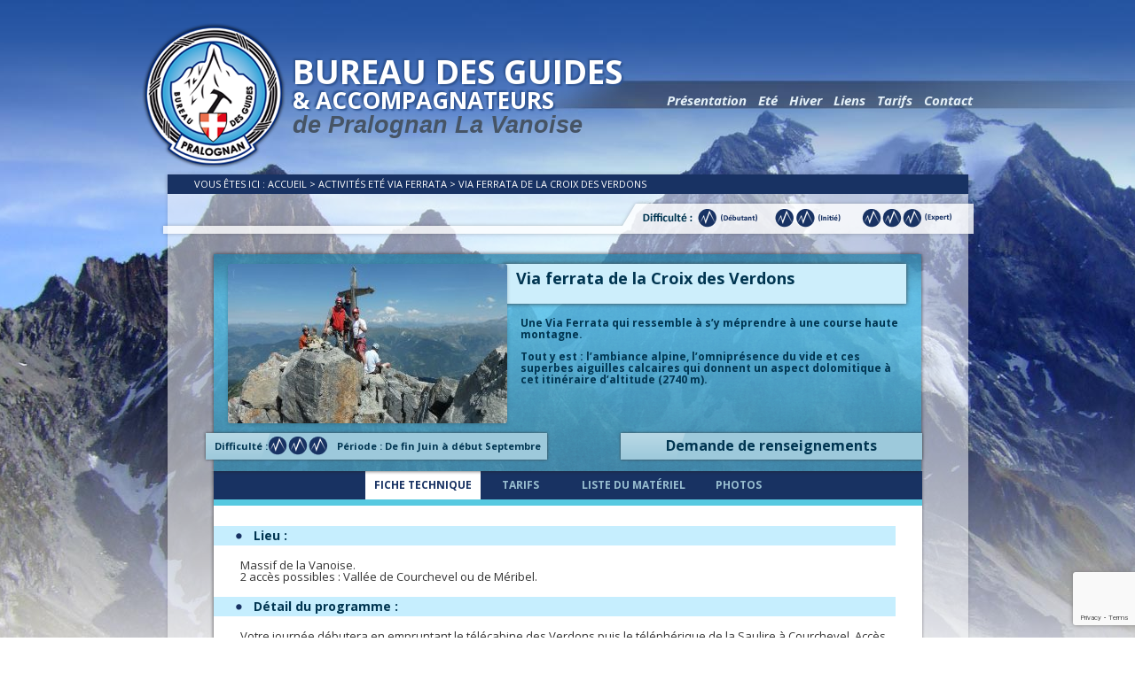

--- FILE ---
content_type: text/html; charset=UTF-8
request_url: http://www.guides-pralognan.com/activites-ete/via-ferrata/via-ferrata-de-la-croix-des-verdons/
body_size: 10670
content:
<!DOCTYPE html>
<!--[if IE 7]>
<html class="ie ie7" lang="fr-FR">
<![endif]-->
<!--[if IE 8]>
<html class="ie ie8" lang="fr-FR">
<![endif]-->
<!--[if !(IE 7) | !(IE 8)  ]><!-->
<html lang="fr-FR">
<!--<![endif]-->
<head>
<meta charset="UTF-8" />
<!-- <meta name="viewport" content="width=device-width" /> -->
<title>Via ferrata de la Croix des Verdons | Guides de Pralognan La Vanoise</title>
<meta name="description" content="Bureau des Guides et accompagnateurs de Pralognan La Vanoise - Guides de Montagne, alpinisme, randonn&eacute;es" />
<link rel="profile" href="http://gmpg.org/xfn/11" />
<link rel="pingback" href="http://www.guides-pralognan.com/xmlrpc.php" />
<link rel="shortcut icon" href="http://www.guides-pralognan.com/favicon.ico" />
<!--[if lt IE 9]>
<script src="http://www.guides-pralognan.com/wp-content/themes/twentytwelve-guides/js/html5.js" type="text/javascript"></script>
<![endif]-->
<meta name='robots' content='max-image-preview:large' />
<link rel='dns-prefetch' href='//netdna.bootstrapcdn.com' />
<link rel='dns-prefetch' href='//fonts.googleapis.com' />
<link rel="alternate" type="application/rss+xml" title="Guides de Pralognan La Vanoise &raquo; Flux" href="http://www.guides-pralognan.com/feed/" />
<link rel="alternate" type="application/rss+xml" title="Guides de Pralognan La Vanoise &raquo; Flux des commentaires" href="http://www.guides-pralognan.com/comments/feed/" />
<script type="text/javascript">
/* <![CDATA[ */
window._wpemojiSettings = {"baseUrl":"https:\/\/s.w.org\/images\/core\/emoji\/15.0.3\/72x72\/","ext":".png","svgUrl":"https:\/\/s.w.org\/images\/core\/emoji\/15.0.3\/svg\/","svgExt":".svg","source":{"concatemoji":"http:\/\/www.guides-pralognan.com\/wp-includes\/js\/wp-emoji-release.min.js?ver=6.5.7"}};
/*! This file is auto-generated */
!function(i,n){var o,s,e;function c(e){try{var t={supportTests:e,timestamp:(new Date).valueOf()};sessionStorage.setItem(o,JSON.stringify(t))}catch(e){}}function p(e,t,n){e.clearRect(0,0,e.canvas.width,e.canvas.height),e.fillText(t,0,0);var t=new Uint32Array(e.getImageData(0,0,e.canvas.width,e.canvas.height).data),r=(e.clearRect(0,0,e.canvas.width,e.canvas.height),e.fillText(n,0,0),new Uint32Array(e.getImageData(0,0,e.canvas.width,e.canvas.height).data));return t.every(function(e,t){return e===r[t]})}function u(e,t,n){switch(t){case"flag":return n(e,"\ud83c\udff3\ufe0f\u200d\u26a7\ufe0f","\ud83c\udff3\ufe0f\u200b\u26a7\ufe0f")?!1:!n(e,"\ud83c\uddfa\ud83c\uddf3","\ud83c\uddfa\u200b\ud83c\uddf3")&&!n(e,"\ud83c\udff4\udb40\udc67\udb40\udc62\udb40\udc65\udb40\udc6e\udb40\udc67\udb40\udc7f","\ud83c\udff4\u200b\udb40\udc67\u200b\udb40\udc62\u200b\udb40\udc65\u200b\udb40\udc6e\u200b\udb40\udc67\u200b\udb40\udc7f");case"emoji":return!n(e,"\ud83d\udc26\u200d\u2b1b","\ud83d\udc26\u200b\u2b1b")}return!1}function f(e,t,n){var r="undefined"!=typeof WorkerGlobalScope&&self instanceof WorkerGlobalScope?new OffscreenCanvas(300,150):i.createElement("canvas"),a=r.getContext("2d",{willReadFrequently:!0}),o=(a.textBaseline="top",a.font="600 32px Arial",{});return e.forEach(function(e){o[e]=t(a,e,n)}),o}function t(e){var t=i.createElement("script");t.src=e,t.defer=!0,i.head.appendChild(t)}"undefined"!=typeof Promise&&(o="wpEmojiSettingsSupports",s=["flag","emoji"],n.supports={everything:!0,everythingExceptFlag:!0},e=new Promise(function(e){i.addEventListener("DOMContentLoaded",e,{once:!0})}),new Promise(function(t){var n=function(){try{var e=JSON.parse(sessionStorage.getItem(o));if("object"==typeof e&&"number"==typeof e.timestamp&&(new Date).valueOf()<e.timestamp+604800&&"object"==typeof e.supportTests)return e.supportTests}catch(e){}return null}();if(!n){if("undefined"!=typeof Worker&&"undefined"!=typeof OffscreenCanvas&&"undefined"!=typeof URL&&URL.createObjectURL&&"undefined"!=typeof Blob)try{var e="postMessage("+f.toString()+"("+[JSON.stringify(s),u.toString(),p.toString()].join(",")+"));",r=new Blob([e],{type:"text/javascript"}),a=new Worker(URL.createObjectURL(r),{name:"wpTestEmojiSupports"});return void(a.onmessage=function(e){c(n=e.data),a.terminate(),t(n)})}catch(e){}c(n=f(s,u,p))}t(n)}).then(function(e){for(var t in e)n.supports[t]=e[t],n.supports.everything=n.supports.everything&&n.supports[t],"flag"!==t&&(n.supports.everythingExceptFlag=n.supports.everythingExceptFlag&&n.supports[t]);n.supports.everythingExceptFlag=n.supports.everythingExceptFlag&&!n.supports.flag,n.DOMReady=!1,n.readyCallback=function(){n.DOMReady=!0}}).then(function(){return e}).then(function(){var e;n.supports.everything||(n.readyCallback(),(e=n.source||{}).concatemoji?t(e.concatemoji):e.wpemoji&&e.twemoji&&(t(e.twemoji),t(e.wpemoji)))}))}((window,document),window._wpemojiSettings);
/* ]]> */
</script>
<style id='wp-emoji-styles-inline-css' type='text/css'>

	img.wp-smiley, img.emoji {
		display: inline !important;
		border: none !important;
		box-shadow: none !important;
		height: 1em !important;
		width: 1em !important;
		margin: 0 0.07em !important;
		vertical-align: -0.1em !important;
		background: none !important;
		padding: 0 !important;
	}
</style>
<link rel='stylesheet' id='wp-block-library-css' href='http://www.guides-pralognan.com/wp-includes/css/dist/block-library/style.min.css?ver=6.5.7' type='text/css' media='all' />
<style id='classic-theme-styles-inline-css' type='text/css'>
/*! This file is auto-generated */
.wp-block-button__link{color:#fff;background-color:#32373c;border-radius:9999px;box-shadow:none;text-decoration:none;padding:calc(.667em + 2px) calc(1.333em + 2px);font-size:1.125em}.wp-block-file__button{background:#32373c;color:#fff;text-decoration:none}
</style>
<style id='global-styles-inline-css' type='text/css'>
body{--wp--preset--color--black: #000000;--wp--preset--color--cyan-bluish-gray: #abb8c3;--wp--preset--color--white: #ffffff;--wp--preset--color--pale-pink: #f78da7;--wp--preset--color--vivid-red: #cf2e2e;--wp--preset--color--luminous-vivid-orange: #ff6900;--wp--preset--color--luminous-vivid-amber: #fcb900;--wp--preset--color--light-green-cyan: #7bdcb5;--wp--preset--color--vivid-green-cyan: #00d084;--wp--preset--color--pale-cyan-blue: #8ed1fc;--wp--preset--color--vivid-cyan-blue: #0693e3;--wp--preset--color--vivid-purple: #9b51e0;--wp--preset--gradient--vivid-cyan-blue-to-vivid-purple: linear-gradient(135deg,rgba(6,147,227,1) 0%,rgb(155,81,224) 100%);--wp--preset--gradient--light-green-cyan-to-vivid-green-cyan: linear-gradient(135deg,rgb(122,220,180) 0%,rgb(0,208,130) 100%);--wp--preset--gradient--luminous-vivid-amber-to-luminous-vivid-orange: linear-gradient(135deg,rgba(252,185,0,1) 0%,rgba(255,105,0,1) 100%);--wp--preset--gradient--luminous-vivid-orange-to-vivid-red: linear-gradient(135deg,rgba(255,105,0,1) 0%,rgb(207,46,46) 100%);--wp--preset--gradient--very-light-gray-to-cyan-bluish-gray: linear-gradient(135deg,rgb(238,238,238) 0%,rgb(169,184,195) 100%);--wp--preset--gradient--cool-to-warm-spectrum: linear-gradient(135deg,rgb(74,234,220) 0%,rgb(151,120,209) 20%,rgb(207,42,186) 40%,rgb(238,44,130) 60%,rgb(251,105,98) 80%,rgb(254,248,76) 100%);--wp--preset--gradient--blush-light-purple: linear-gradient(135deg,rgb(255,206,236) 0%,rgb(152,150,240) 100%);--wp--preset--gradient--blush-bordeaux: linear-gradient(135deg,rgb(254,205,165) 0%,rgb(254,45,45) 50%,rgb(107,0,62) 100%);--wp--preset--gradient--luminous-dusk: linear-gradient(135deg,rgb(255,203,112) 0%,rgb(199,81,192) 50%,rgb(65,88,208) 100%);--wp--preset--gradient--pale-ocean: linear-gradient(135deg,rgb(255,245,203) 0%,rgb(182,227,212) 50%,rgb(51,167,181) 100%);--wp--preset--gradient--electric-grass: linear-gradient(135deg,rgb(202,248,128) 0%,rgb(113,206,126) 100%);--wp--preset--gradient--midnight: linear-gradient(135deg,rgb(2,3,129) 0%,rgb(40,116,252) 100%);--wp--preset--font-size--small: 13px;--wp--preset--font-size--medium: 20px;--wp--preset--font-size--large: 36px;--wp--preset--font-size--x-large: 42px;--wp--preset--spacing--20: 0.44rem;--wp--preset--spacing--30: 0.67rem;--wp--preset--spacing--40: 1rem;--wp--preset--spacing--50: 1.5rem;--wp--preset--spacing--60: 2.25rem;--wp--preset--spacing--70: 3.38rem;--wp--preset--spacing--80: 5.06rem;--wp--preset--shadow--natural: 6px 6px 9px rgba(0, 0, 0, 0.2);--wp--preset--shadow--deep: 12px 12px 50px rgba(0, 0, 0, 0.4);--wp--preset--shadow--sharp: 6px 6px 0px rgba(0, 0, 0, 0.2);--wp--preset--shadow--outlined: 6px 6px 0px -3px rgba(255, 255, 255, 1), 6px 6px rgba(0, 0, 0, 1);--wp--preset--shadow--crisp: 6px 6px 0px rgba(0, 0, 0, 1);}:where(.is-layout-flex){gap: 0.5em;}:where(.is-layout-grid){gap: 0.5em;}body .is-layout-flex{display: flex;}body .is-layout-flex{flex-wrap: wrap;align-items: center;}body .is-layout-flex > *{margin: 0;}body .is-layout-grid{display: grid;}body .is-layout-grid > *{margin: 0;}:where(.wp-block-columns.is-layout-flex){gap: 2em;}:where(.wp-block-columns.is-layout-grid){gap: 2em;}:where(.wp-block-post-template.is-layout-flex){gap: 1.25em;}:where(.wp-block-post-template.is-layout-grid){gap: 1.25em;}.has-black-color{color: var(--wp--preset--color--black) !important;}.has-cyan-bluish-gray-color{color: var(--wp--preset--color--cyan-bluish-gray) !important;}.has-white-color{color: var(--wp--preset--color--white) !important;}.has-pale-pink-color{color: var(--wp--preset--color--pale-pink) !important;}.has-vivid-red-color{color: var(--wp--preset--color--vivid-red) !important;}.has-luminous-vivid-orange-color{color: var(--wp--preset--color--luminous-vivid-orange) !important;}.has-luminous-vivid-amber-color{color: var(--wp--preset--color--luminous-vivid-amber) !important;}.has-light-green-cyan-color{color: var(--wp--preset--color--light-green-cyan) !important;}.has-vivid-green-cyan-color{color: var(--wp--preset--color--vivid-green-cyan) !important;}.has-pale-cyan-blue-color{color: var(--wp--preset--color--pale-cyan-blue) !important;}.has-vivid-cyan-blue-color{color: var(--wp--preset--color--vivid-cyan-blue) !important;}.has-vivid-purple-color{color: var(--wp--preset--color--vivid-purple) !important;}.has-black-background-color{background-color: var(--wp--preset--color--black) !important;}.has-cyan-bluish-gray-background-color{background-color: var(--wp--preset--color--cyan-bluish-gray) !important;}.has-white-background-color{background-color: var(--wp--preset--color--white) !important;}.has-pale-pink-background-color{background-color: var(--wp--preset--color--pale-pink) !important;}.has-vivid-red-background-color{background-color: var(--wp--preset--color--vivid-red) !important;}.has-luminous-vivid-orange-background-color{background-color: var(--wp--preset--color--luminous-vivid-orange) !important;}.has-luminous-vivid-amber-background-color{background-color: var(--wp--preset--color--luminous-vivid-amber) !important;}.has-light-green-cyan-background-color{background-color: var(--wp--preset--color--light-green-cyan) !important;}.has-vivid-green-cyan-background-color{background-color: var(--wp--preset--color--vivid-green-cyan) !important;}.has-pale-cyan-blue-background-color{background-color: var(--wp--preset--color--pale-cyan-blue) !important;}.has-vivid-cyan-blue-background-color{background-color: var(--wp--preset--color--vivid-cyan-blue) !important;}.has-vivid-purple-background-color{background-color: var(--wp--preset--color--vivid-purple) !important;}.has-black-border-color{border-color: var(--wp--preset--color--black) !important;}.has-cyan-bluish-gray-border-color{border-color: var(--wp--preset--color--cyan-bluish-gray) !important;}.has-white-border-color{border-color: var(--wp--preset--color--white) !important;}.has-pale-pink-border-color{border-color: var(--wp--preset--color--pale-pink) !important;}.has-vivid-red-border-color{border-color: var(--wp--preset--color--vivid-red) !important;}.has-luminous-vivid-orange-border-color{border-color: var(--wp--preset--color--luminous-vivid-orange) !important;}.has-luminous-vivid-amber-border-color{border-color: var(--wp--preset--color--luminous-vivid-amber) !important;}.has-light-green-cyan-border-color{border-color: var(--wp--preset--color--light-green-cyan) !important;}.has-vivid-green-cyan-border-color{border-color: var(--wp--preset--color--vivid-green-cyan) !important;}.has-pale-cyan-blue-border-color{border-color: var(--wp--preset--color--pale-cyan-blue) !important;}.has-vivid-cyan-blue-border-color{border-color: var(--wp--preset--color--vivid-cyan-blue) !important;}.has-vivid-purple-border-color{border-color: var(--wp--preset--color--vivid-purple) !important;}.has-vivid-cyan-blue-to-vivid-purple-gradient-background{background: var(--wp--preset--gradient--vivid-cyan-blue-to-vivid-purple) !important;}.has-light-green-cyan-to-vivid-green-cyan-gradient-background{background: var(--wp--preset--gradient--light-green-cyan-to-vivid-green-cyan) !important;}.has-luminous-vivid-amber-to-luminous-vivid-orange-gradient-background{background: var(--wp--preset--gradient--luminous-vivid-amber-to-luminous-vivid-orange) !important;}.has-luminous-vivid-orange-to-vivid-red-gradient-background{background: var(--wp--preset--gradient--luminous-vivid-orange-to-vivid-red) !important;}.has-very-light-gray-to-cyan-bluish-gray-gradient-background{background: var(--wp--preset--gradient--very-light-gray-to-cyan-bluish-gray) !important;}.has-cool-to-warm-spectrum-gradient-background{background: var(--wp--preset--gradient--cool-to-warm-spectrum) !important;}.has-blush-light-purple-gradient-background{background: var(--wp--preset--gradient--blush-light-purple) !important;}.has-blush-bordeaux-gradient-background{background: var(--wp--preset--gradient--blush-bordeaux) !important;}.has-luminous-dusk-gradient-background{background: var(--wp--preset--gradient--luminous-dusk) !important;}.has-pale-ocean-gradient-background{background: var(--wp--preset--gradient--pale-ocean) !important;}.has-electric-grass-gradient-background{background: var(--wp--preset--gradient--electric-grass) !important;}.has-midnight-gradient-background{background: var(--wp--preset--gradient--midnight) !important;}.has-small-font-size{font-size: var(--wp--preset--font-size--small) !important;}.has-medium-font-size{font-size: var(--wp--preset--font-size--medium) !important;}.has-large-font-size{font-size: var(--wp--preset--font-size--large) !important;}.has-x-large-font-size{font-size: var(--wp--preset--font-size--x-large) !important;}
.wp-block-navigation a:where(:not(.wp-element-button)){color: inherit;}
:where(.wp-block-post-template.is-layout-flex){gap: 1.25em;}:where(.wp-block-post-template.is-layout-grid){gap: 1.25em;}
:where(.wp-block-columns.is-layout-flex){gap: 2em;}:where(.wp-block-columns.is-layout-grid){gap: 2em;}
.wp-block-pullquote{font-size: 1.5em;line-height: 1.6;}
</style>
<link rel='stylesheet' id='contact-form-7-css' href='http://www.guides-pralognan.com/wp-content/plugins/contact-form-7/includes/css/styles.css?ver=5.9.6' type='text/css' media='all' />
<link rel='stylesheet' id='font-awesome-css' href='//netdna.bootstrapcdn.com/font-awesome/4.1.0/css/font-awesome.css' type='text/css' media='screen' />
<link rel='stylesheet' id='twentytwelve-fonts-css' href='http://fonts.googleapis.com/css?family=Open+Sans:400italic,700italic,400,700&#038;subset=latin,latin-ext' type='text/css' media='all' />
<link rel='stylesheet' id='twentytwelve-style-css' href='http://www.guides-pralognan.com/wp-content/themes/twentytwelve-guides/style.css?ver=6.5.7' type='text/css' media='all' />
<!--[if lt IE 9]>
<link rel='stylesheet' id='twentytwelve-ie-css' href='http://www.guides-pralognan.com/wp-content/themes/twentytwelve-guides/css/ie.css?ver=20121010' type='text/css' media='all' />
<![endif]-->
<link rel='stylesheet' id='fancybox-css' href='http://www.guides-pralognan.com/wp-content/plugins/easy-fancybox/fancybox/1.5.4/jquery.fancybox.css?ver=1770060030' type='text/css' media='screen' />
<style id='fancybox-inline-css' type='text/css'>
#fancybox-outer{background:#ffffff}#fancybox-content{background:#ffffff;border-color:#ffffff;color:#000000;}#fancybox-title,#fancybox-title-float-main{color:#fff}
</style>
<link rel='stylesheet' id='rtbs-css' href='http://www.guides-pralognan.com/wp-content/plugins/responsive-tabs/inc/css/rtbs_style.min.css?ver=4.0.8' type='text/css' media='all' />
<script type="text/javascript" src="http://www.guides-pralognan.com/wp-includes/js/jquery/jquery.min.js?ver=3.7.1" id="jquery-core-js"></script>
<script type="text/javascript" src="http://www.guides-pralognan.com/wp-includes/js/jquery/jquery-migrate.min.js?ver=3.4.1" id="jquery-migrate-js"></script>
<script type="text/javascript" src="http://www.guides-pralognan.com/wp-content/plugins/responsive-tabs/inc/js/rtbs.min.js?ver=4.0.8" id="rtbs-js"></script>
<link rel="https://api.w.org/" href="http://www.guides-pralognan.com/wp-json/" /><link rel="alternate" type="application/json" href="http://www.guides-pralognan.com/wp-json/wp/v2/posts/135" /><link rel="EditURI" type="application/rsd+xml" title="RSD" href="http://www.guides-pralognan.com/xmlrpc.php?rsd" />
<meta name="generator" content="WordPress 6.5.7" />
<link rel="canonical" href="http://www.guides-pralognan.com/activites-ete/via-ferrata-de-la-croix-des-verdons/" />
<link rel='shortlink' href='http://www.guides-pralognan.com/?p=135' />
<link rel="alternate" type="application/json+oembed" href="http://www.guides-pralognan.com/wp-json/oembed/1.0/embed?url=http%3A%2F%2Fwww.guides-pralognan.com%2Factivites-ete%2Fvia-ferrata-de-la-croix-des-verdons%2F" />
<link rel="alternate" type="text/xml+oembed" href="http://www.guides-pralognan.com/wp-json/oembed/1.0/embed?url=http%3A%2F%2Fwww.guides-pralognan.com%2Factivites-ete%2Fvia-ferrata-de-la-croix-des-verdons%2F&#038;format=xml" />

<style>
.scroll-back-to-top-wrapper {
    position: fixed;
	opacity: 0;
	visibility: hidden;
	overflow: hidden;
	text-align: center;
	z-index: 99999999;
    background-color: #219ed3;
	color: #ffffff;
	width: 50px;
	height: 48px;
	line-height: 48px;
	right: 30px;
	bottom: 30px;
	padding-top: 2px;
	border-top-left-radius: 10px;
	border-top-right-radius: 10px;
	border-bottom-right-radius: 10px;
	border-bottom-left-radius: 10px;
	-webkit-transition: all 0.5s ease-in-out;
	-moz-transition: all 0.5s ease-in-out;
	-ms-transition: all 0.5s ease-in-out;
	-o-transition: all 0.5s ease-in-out;
	transition: all 0.5s ease-in-out;
}
.scroll-back-to-top-wrapper:hover {
	background-color: #1e73be;
  color: #ffffff;
}
.scroll-back-to-top-wrapper.show {
    visibility:visible;
    cursor:pointer;
	opacity: 1.0;
}
.scroll-back-to-top-wrapper i.fa {
	line-height: inherit;
}
.scroll-back-to-top-wrapper .fa-lg {
	vertical-align: 0;
}
</style><style type="text/css" id="custom-background-css">
body.custom-background { background-color: #fff; }
</style>
	<!-- Google Analytics -->
<script>
  (function(i,s,o,g,r,a,m){i['GoogleAnalyticsObject']=r;i[r]=i[r]||function(){
  (i[r].q=i[r].q||[]).push(arguments)},i[r].l=1*new Date();a=s.createElement(o),
  m=s.getElementsByTagName(o)[0];a.async=1;a.src=g;m.parentNode.insertBefore(a,m)
  })(window,document,'script','https://www.google-analytics.com/analytics.js','ga');

  ga('create', 'UA-9586265-62', 'auto');
  ga('send', 'pageview');

</script>
<!-- Fin Google Analytics -->
</head>

<body class="post-template-default single single-post postid-135 single-format-standard custom-background full-width custom-background-white custom-font-enabled">
<div id="page" class="hfeed site">
	<header id="masthead" class="site-header" role="banner">
		<div id="bloc-header-gauche">
            <a href="http://www.guides-pralognan.com/" title="Guides de Pralognan La Vanoise" rel="home">
            	<img src="http://www.guides-pralognan.com/wp-content/themes/twentytwelve-guides/images/logo-bureau-guides-pralognan.png" id="logo-home" alt="Bureau des Guides et accompagnateurs de Pralognan La Vanoise" title="Bureau des Guides et accompagnateurs de Pralognan La Vanoise" />
            </a>
			                	<div class="site-title">
                        <a href="http://www.guides-pralognan.com/" title="Bureau des Guides et accompagnateurs de Pralognan La Vanoise" rel="home">
                        	Bureau des Guides
							<span class="site-title-ligne2">&amp; accompagnateurs</span>
                            <span class="site-title-ligne3">de Pralognan La Vanoise</span>
                        </a>
                    </div>
			        </div>
        
        <div id="bloc-header-droite">
            <nav id="site-navigation" class="main-navigation" role="navigation">
                <h3 class="menu-toggle">Menu</h3>
                <a class="assistive-text" href="#content" title="Aller au contenu principal">Aller au contenu principal</a>
                <div class="menu-menuhaut-container"><ul id="menu-menuhaut" class="nav-menu"><li id="menu-item-22" class="menu-item menu-item-type-post_type menu-item-object-page menu-item-has-children menu-item-22"><a href="#">Présentation</a>
<ul class="sub-menu">
	<li id="menu-item-458" class="menu-item menu-item-type-post_type menu-item-object-page menu-item-home menu-item-458"><a href="http://www.guides-pralognan.com/">Accueil</a></li>
	<li id="menu-item-460" class="menu-item menu-item-type-post_type menu-item-object-page menu-item-460"><a href="http://www.guides-pralognan.com/presentation/historique-du-bureau-des-guides/">Historique du Bureau des Guides</a></li>
	<li id="menu-item-459" class="menu-item menu-item-type-post_type menu-item-object-page menu-item-459"><a href="http://www.guides-pralognan.com/presentation/guides-et-accompagnateurs-de-montagne/">Guides et accompagnateurs</a></li>
</ul>
</li>
<li id="menu-item-23" class="menu-item menu-item-type-post_type menu-item-object-page menu-item-has-children menu-item-23"><a href="#">Eté</a>
<ul class="sub-menu">
	<li id="menu-item-132" class="menu-item menu-item-type-taxonomy menu-item-object-category menu-item-132"><a href="http://www.guides-pralognan.com/montagne/activites-ete/randonnees-nature/">Randonnées Nature</a></li>
	<li id="menu-item-131" class="menu-item menu-item-type-taxonomy menu-item-object-category menu-item-131"><a href="http://www.guides-pralognan.com/montagne/activites-ete/randonnees-glaciaires/">Randonnées Glaciaires</a></li>
	<li id="menu-item-129" class="menu-item menu-item-type-taxonomy menu-item-object-category menu-item-129"><a href="http://www.guides-pralognan.com/montagne/activites-ete/parcours-aventure-tyroliennes/">Parcours Aventure / Tyroliennes</a></li>
	<li id="menu-item-122" class="menu-item menu-item-type-taxonomy menu-item-object-category menu-item-122"><a href="http://www.guides-pralognan.com/montagne/activites-ete/votre-1er-4000-m/">1er 4000m d&#8217;altitude</a></li>
	<li id="menu-item-126" class="menu-item menu-item-type-taxonomy menu-item-object-category menu-item-126"><a href="http://www.guides-pralognan.com/montagne/activites-ete/escalade/">Escalade</a></li>
	<li id="menu-item-124" class="menu-item menu-item-type-taxonomy menu-item-object-category menu-item-124"><a href="http://www.guides-pralognan.com/montagne/activites-ete/canyoning/">Canyoning</a></li>
	<li id="menu-item-127" class="menu-item menu-item-type-taxonomy menu-item-object-category menu-item-127"><a href="http://www.guides-pralognan.com/montagne/activites-ete/grandes-courses/">Grandes Courses</a></li>
	<li id="menu-item-134" class="menu-item menu-item-type-taxonomy menu-item-object-category current-post-ancestor current-menu-parent current-post-parent menu-item-134"><a href="http://www.guides-pralognan.com/montagne/activites-ete/via-ferrata/">Via Ferrata</a></li>
	<li id="menu-item-128" class="menu-item menu-item-type-taxonomy menu-item-object-category menu-item-128"><a href="http://www.guides-pralognan.com/montagne/activites-ete/parapente/">Parapente</a></li>
	<li id="menu-item-125" class="menu-item menu-item-type-taxonomy menu-item-object-category menu-item-125"><a href="http://www.guides-pralognan.com/montagne/activites-ete/courses-rocher/">Courses Rocher</a></li>
	<li id="menu-item-130" class="menu-item menu-item-type-taxonomy menu-item-object-category menu-item-130"><a href="http://www.guides-pralognan.com/montagne/activites-ete/raids-glaciaires/">Raids Glaciaires</a></li>
	<li id="menu-item-133" class="menu-item menu-item-type-taxonomy menu-item-object-category menu-item-133"><a href="http://www.guides-pralognan.com/montagne/activites-ete/sejours-tout-compris/">Séjours tout compris</a></li>
	<li id="menu-item-123" class="menu-item menu-item-type-taxonomy menu-item-object-category menu-item-123"><a href="http://www.guides-pralognan.com/montagne/activites-ete/alpinisme/">Alpinisme</a></li>
</ul>
</li>
<li id="menu-item-24" class="menu-item menu-item-type-post_type menu-item-object-page menu-item-has-children menu-item-24"><a href="#">Hiver</a>
<ul class="sub-menu">
	<li id="menu-item-256" class="menu-item menu-item-type-taxonomy menu-item-object-category menu-item-256"><a href="http://www.guides-pralognan.com/montagne/activites-hiver/ski-hors-piste/">Hors Piste Free Rando</a></li>
	<li id="menu-item-257" class="menu-item menu-item-type-taxonomy menu-item-object-category menu-item-257"><a href="http://www.guides-pralognan.com/montagne/activites-hiver/special-riders/">Spécial Riders</a></li>
	<li id="menu-item-254" class="menu-item menu-item-type-taxonomy menu-item-object-category menu-item-254"><a href="http://www.guides-pralognan.com/montagne/activites-hiver/raquettes/">Raquettes</a></li>
	<li id="menu-item-255" class="menu-item menu-item-type-taxonomy menu-item-object-category menu-item-255"><a href="http://www.guides-pralognan.com/montagne/activites-hiver/ski-de-randonnee/">Ski de Randonnée</a></li>
	<li id="menu-item-252" class="menu-item menu-item-type-taxonomy menu-item-object-category menu-item-252"><a href="http://www.guides-pralognan.com/montagne/activites-hiver/groupes-seminaires/">Groupes / Séminaire</a></li>
	<li id="menu-item-253" class="menu-item menu-item-type-taxonomy menu-item-object-category menu-item-253"><a href="http://www.guides-pralognan.com/montagne/activites-hiver/raids-a-ski/">Raids à Ski</a></li>
	<li id="menu-item-251" class="menu-item menu-item-type-taxonomy menu-item-object-category menu-item-251"><a href="http://www.guides-pralognan.com/montagne/activites-hiver/cascades-de-glace/">Cascades de Glace</a></li>
</ul>
</li>
<li id="menu-item-25" class="menu-item menu-item-type-post_type menu-item-object-page menu-item-25"><a href="http://www.guides-pralognan.com/liens/">Liens</a></li>
<li id="menu-item-26" class="menu-item menu-item-type-post_type menu-item-object-page menu-item-26"><a href="http://www.guides-pralognan.com/tarifs/">Tarifs</a></li>
<li id="menu-item-27" class="menu-item menu-item-type-post_type menu-item-object-page menu-item-27"><a href="http://www.guides-pralognan.com/contact/">Contact</a></li>
</ul></div>            </nav><!-- #site-navigation -->
        </div>
        		        
        <div class="clear">
        </div>
        
	</header><!-- #masthead -->
    
        

	<div id="main" class="wrapper">
	<div id="primary" class="site-content-blog">
		
        <div id="bloc-page-haut"></div>
        
        <div id="content" role="main">
			
            <div id="crumbs">Vous &ecirc;tes ici : <span><a href="http://www.guides-pralognan.com">Accueil</a> &gt; </span><span><a href="http://www.guides-pralognan.com/montagne/activites-ete/" rel="category tag">Activités Eté</a> </span><span> <a href="http://www.guides-pralognan.com/montagne/activites-ete/via-ferrata/" rel="category tag">Via Ferrata</a> &gt; </span><span>Via ferrata de la Croix des Verdons</span></div>            
                        <div id="legende-difficulte-header"></div>
                        
			
				
	<article id="post-135" class="post-135 post type-post status-publish format-standard has-post-thumbnail hentry category-activites-ete category-via-ferrata">
		
				<div class="entry-content-fiches">
			<header class="entry-header">
				
                <div class="img-presentation">
                	<img width="315" height="180" src="http://www.guides-pralognan.com/wp-content/uploads/2016/01/Via-Verdons-315x180.jpg" class="attachment-post-thumbnail size-post-thumbnail wp-post-image" alt="" decoding="async" fetchpriority="high" />                </div>
                                <h1 class="entry-title">Via ferrata de la Croix des Verdons</h1>
                            </header><!-- .entry-header -->
            
			<div class="txt-resume-fiche">
				<p><strong>Une Via Ferrata qui ressemble à s’y méprendre à une course haute montagne.</strong></p>
<p>Tout y est : l’ambiance alpine, l’omniprésence du vide et ces superbes aiguilles calcaires qui donnent un aspect dolomitique à cet itinéraire d’altitude (2740 m).</p>
            </div>
            
            <div class="bloc-difficulte-periode">
				<div class="difficulte3">Difficult&eacute; :</div>                P&eacute;riode : De fin Juin à début Septembre            </div>
            <a href="http://www.guides-pralognan.com/contact/" class="btn-preinscription">
				Demande de renseignements
            </a>
					</div><!-- .entry-content -->
        <div id="bloc-onglets">
			<script type="text/javascript">console.log('2');</script><div class="rtbs  rtbs_onglets"><div class="rtbs_slug" style="display:none">onglets</div><div class="rtbs_inactive_tab_background" style="display:none">transparent</div><div class="rtbs_breakpoint" style="display:none">600</div><div class="rtbs_color" style="display:none">#57c9e0</div>
        <div class="rtbs_menu">
            <ul>
                <li class="mobile_toggle">&zwnj;</li><li class="current"><a style="background:#57c9e0" class="active onglets-tab-link-0" href="#" data-tab="#onglets-tab-0">Fiche technique</a></li><li><a href="#" data-tab="#onglets-tab-1" class="onglets-tab-link-1">Tarifs</a></li><li><a href="#" data-tab="#onglets-tab-2" class="onglets-tab-link-2 tab-hidden">Programme</a></li><li><a href="#" data-tab="#onglets-tab-3" class="onglets-tab-link-3">Liste du matériel</a></li><li><a href="#" data-tab="#onglets-tab-4" class="onglets-tab-link-4">Photos</a></li>
            </ul>
        </div><div style="border-top:7px solid #57c9e0;" id="onglets-tab-0" class="rtbs_content active"><div class="titre-bleu">Lieu :</div>
<p>Massif de la Vanoise.<br />
 2 accès possibles : Vallée de Courchevel ou de Méribel.</p>
<div class="titre-bleu">Détail du programme :</div>
<p>Votre journée débutera en empruntant le télécabine des Verdons puis le téléphérique de la Saulire à Courchevel. Accès possible également par Méribel-Mottaret. Du sommet de la Saulire la vue est déjà spectaculaire et la vision de l’objectif du jour, la Croix des Verdons interpellera plus d’un ferratiste. Après une mise en jambe en douceur, l’arrivée au pied du «doigt du curé »marquera le début des difficultés, en particulier la descente de ce monolithe bien verticale voire même légèrement déversante . La suite variée et enthousiasmante permettra de découvrir cette superbe ligne de crête qui marque la séparation entre Courchevel et Méribel.</p>
<div class="titre-bleu">Date :</div>
<p>Tous les jours de fin juin à début septembre<br />
 Réservation et inscription au bureau des Guides au préalable</p>
<div class="titre-bleu">RDV :</div>
<p>Au bureau des guides ou au départ des remontées mécaniques de Courchevel ou de Méribel suivant votre lieu de séjour</p>

<div style="margin-top:30px; clear:both;"></div></div><div style="border-top:7px solid #57c9e0;" id="onglets-tab-1" class="rtbs_content"><div class="titre-bleu">Tarif Engagement :</div>
<p>385 € pour un groupe de 4 personnes maxi.</p>
<p>Ce tarif comprend la prestation du guide et le prêt du matériel technique.<br />
 L&#8217;assurance secours-rapatriement n&#8217;est pas comprise.</p>

<div style="margin-top:30px; clear:both;"></div></div><div style="border-top:7px solid #57c9e0;" id="onglets-tab-2" class="rtbs_content">
<div style="margin-top:30px; clear:both;"></div></div><div style="border-top:7px solid #57c9e0;" id="onglets-tab-3" class="rtbs_content"><p>Chaussures de marche montantes, polaire, Gore-Tex ou coupe-vent,<br />
 Sac à dos pour la journée avec boisson et pique-nique,<br />
 Lunettes de soleil <br />
 Gants fins de vélo ou de Ferrata.<br />
 Le matériel technique (baudrier, longes et casque) est fourni par le guide</p>

<div style="margin-top:30px; clear:both;"></div></div><div style="border-top:7px solid #57c9e0;" id="onglets-tab-4" class="rtbs_content">
		<style type="text/css">
			#gallery-1 {
				margin: auto;
			}
			#gallery-1 .gallery-item {
				float: left;
				margin-top: 10px;
				text-align: center;
				width: 33%;
			}
			#gallery-1 img {
				border: 2px solid #cfcfcf;
			}
			#gallery-1 .gallery-caption {
				margin-left: 0;
			}
			/* see gallery_shortcode() in wp-includes/media.php */
		</style>
		<div id='gallery-1' class='gallery galleryid-135 gallery-columns-3 gallery-size-thumbnail'><dl class='gallery-item'>
			<dt class='gallery-icon landscape'>
				<a href='http://www.guides-pralognan.com/wp-content/uploads/2016/01/Via-Verdons-2.jpg'><img width="150" height="150" src="http://www.guides-pralognan.com/wp-content/uploads/2016/01/Via-Verdons-2-150x150.jpg" class="attachment-thumbnail size-thumbnail" alt="" decoding="async" /></a>
			</dt></dl><dl class='gallery-item'>
			<dt class='gallery-icon portrait'>
				<a href='http://www.guides-pralognan.com/wp-content/uploads/2015/11/via-ferrata-croix-des-verdons.jpg'><img width="150" height="150" src="http://www.guides-pralognan.com/wp-content/uploads/2015/11/via-ferrata-croix-des-verdons-150x150.jpg" class="attachment-thumbnail size-thumbnail" alt="Via Ferrata de la Croix des Verdons" decoding="async" /></a>
			</dt></dl><dl class='gallery-item'>
			<dt class='gallery-icon landscape'>
				<a href='http://www.guides-pralognan.com/wp-content/uploads/2016/01/Via-Verdons-3.jpg'><img width="150" height="150" src="http://www.guides-pralognan.com/wp-content/uploads/2016/01/Via-Verdons-3-150x150.jpg" class="attachment-thumbnail size-thumbnail" alt="" decoding="async" loading="lazy" /></a>
			</dt></dl><br style="clear: both" />
		</div>


<div style="margin-top:30px; clear:both;"></div></div>
    </div>
            </div>

        <script>
            //var fiche_tech = '';
        </script>
		
	</article><!-- #post -->

				<!-- <nav class="nav-single">
					<h3 class="assistive-text"></h3>
					<span class="nav-previous"></span>
					<span class="nav-next"></span>
				</nav> --><!-- .nav-single -->

				
			

		</div><!-- #content -->
	</div><!-- #primary -->


	    
    </div><!-- #main .wrapper -->
	<footer id="colophon" role="contentinfo">
    
        <div id="bloc-logos-pralo">
            <a href="" id="logos-pralo" title="Bureau des Guides et Accompagnateurs de Pralognan La Vanoise"></a>
        </div>
    
    	<div id="menu-footer">
        	<a href="http://www.guides-pralognan.com/" class="btn-menu-footer">ACCUEIL</a>
            <a href="http://www.guides-pralognan.com/liens/" class="btn-menu-footer">LIENS</a>
            <a href="http://www.guides-pralognan.com/tarifs/" class="btn-menu-footer">TARIFS</a>
            <a href="" class="btn-menu-footer" target="_blank">CGV</a>
            <a href="http://www.guides-pralognan.com/contact/" class="btn-menu-footer">CONTACT</a>
        </div>
        
        <div id="social-footer">
            <a href="https://www.facebook.com/pages/Bureau-des-Guides-de-Pralognan-la-Vanoise/1382796388609469" id="btn-social-fb" target="_blank" title="Facebook - Guides Pralognan"></a>
        </div>
        
        <div id="mentions">
            <strong><span>Bureau des Guides de Pralognan</span></strong><br />
            69 Route du Grand couloir<br />
            73710 PRALOGNAN LA VANOISE<br />
            <span>T&eacute;l. :</span> 04.79.08.71.21<br />
            <span>Mobile :</span> 06.21.43.61.27 (toute l'ann&eacute;e)<br />
            <span>Email :</span> guidepralo@gmail.com<br /><br />
            <span class="mentions-petit">
                Cr&eacute;ation &amp; d&eacute;veloppement <a href="http://www.crealp.fr" title="Agence web et communication en Savoie" target="_blank">Cr<span id="crealp">&eacute;</span>alp</a> | <a href="http://www.guides-pralognan.com/mentions-legales/" title="Mentions l&eacute;gales">Mentions l&eacute;gales</a><br />
                Propuls&eacute; par <a href="http://fr.wordpress.org" title="WordPress" target="_blank">WordPress</a> |  <a href="http://www.guides-pralognan.com/wp-login.php">Connexion</a>            </span>
		</div>
        
        <div class="clear"></div>
                        
	</footer><!-- #colophon -->
</div><!-- #page -->

<div class="scroll-back-to-top-wrapper">
	<span class="scroll-back-to-top-inner">
					<i class="fa fa-2x fa-angle-double-up"></i>
			</span>
</div><script type="text/javascript" src="http://www.guides-pralognan.com/wp-content/plugins/contact-form-7/includes/swv/js/index.js?ver=5.9.6" id="swv-js"></script>
<script type="text/javascript" id="contact-form-7-js-extra">
/* <![CDATA[ */
var wpcf7 = {"api":{"root":"http:\/\/www.guides-pralognan.com\/wp-json\/","namespace":"contact-form-7\/v1"}};
/* ]]> */
</script>
<script type="text/javascript" src="http://www.guides-pralognan.com/wp-content/plugins/contact-form-7/includes/js/index.js?ver=5.9.6" id="contact-form-7-js"></script>
<script type="text/javascript" id="scroll-back-to-top-js-extra">
/* <![CDATA[ */
var scrollBackToTop = {"scrollDuration":"500","fadeDuration":"0.5"};
/* ]]> */
</script>
<script type="text/javascript" src="http://www.guides-pralognan.com/wp-content/plugins/scroll-back-to-top/assets/js/scroll-back-to-top.js" id="scroll-back-to-top-js"></script>
<script type="text/javascript" src="http://www.guides-pralognan.com/wp-content/themes/twentytwelve-guides/js/navigation.js?ver=1.0" id="twentytwelve-navigation-js"></script>
<script type="text/javascript" src="http://www.guides-pralognan.com/wp-content/plugins/easy-fancybox/fancybox/1.5.4/jquery.fancybox.js?ver=1770060030" id="jquery-fancybox-js"></script>
<script type="text/javascript" id="jquery-fancybox-js-after">
/* <![CDATA[ */
var fb_timeout, fb_opts={'autoScale':true,'showCloseButton':true,'width':560,'height':340,'margin':20,'pixelRatio':'false','padding':10,'centerOnScroll':false,'enableEscapeButton':true,'speedIn':300,'speedOut':300,'overlayShow':true,'hideOnOverlayClick':true,'overlayColor':'#000','overlayOpacity':0.6,'minViewportWidth':320,'minVpHeight':320,'disableCoreLightbox':'true' };
if(typeof easy_fancybox_handler==='undefined'){
var easy_fancybox_handler=function(){
jQuery([".nolightbox","a.wp-block-file__button","a.pin-it-button","a[href*='pinterest.com\/pin\/create']","a[href*='facebook.com\/share']","a[href*='twitter.com\/share']"].join(',')).addClass('nofancybox');
jQuery('a.fancybox-close').on('click',function(e){e.preventDefault();jQuery.fancybox.close()});
/* IMG */
						var unlinkedImageBlocks=jQuery(".wp-block-image > img:not(.nofancybox)");
						unlinkedImageBlocks.wrap(function() {
							var href = jQuery( this ).attr( "src" );
							return "<a href='" + href + "'></a>";
						});
var fb_IMG_select=jQuery('a[href*=".jpg" i]:not(.nofancybox,li.nofancybox>a),area[href*=".jpg" i]:not(.nofancybox),a[href*=".png" i]:not(.nofancybox,li.nofancybox>a),area[href*=".png" i]:not(.nofancybox),a[href*=".webp" i]:not(.nofancybox,li.nofancybox>a),area[href*=".webp" i]:not(.nofancybox),a[href*=".jpeg" i]:not(.nofancybox,li.nofancybox>a),area[href*=".jpeg" i]:not(.nofancybox)');
fb_IMG_select.addClass('fancybox image');
var fb_IMG_sections=jQuery('.gallery,.wp-block-gallery,.tiled-gallery,.wp-block-jetpack-tiled-gallery');
fb_IMG_sections.each(function(){jQuery(this).find(fb_IMG_select).attr('rel','gallery-'+fb_IMG_sections.index(this));});
jQuery('a.fancybox,area.fancybox,.fancybox>a').each(function(){jQuery(this).fancybox(jQuery.extend(true,{},fb_opts,{'transition':'elastic','transitionIn':'elastic','transitionOut':'elastic','opacity':false,'hideOnContentClick':false,'titleShow':true,'titlePosition':'over','titleFromAlt':true,'showNavArrows':true,'enableKeyboardNav':true,'cyclic':false,'mouseWheel':'true','changeSpeed':250,'changeFade':300}))});
};};
var easy_fancybox_auto=function(){setTimeout(function(){jQuery('a#fancybox-auto,#fancybox-auto>a').first().trigger('click')},1000);};
jQuery(easy_fancybox_handler);jQuery(document).on('post-load',easy_fancybox_handler);
jQuery(easy_fancybox_auto);
/* ]]> */
</script>
<script type="text/javascript" src="http://www.guides-pralognan.com/wp-content/plugins/easy-fancybox/vendor/jquery.easing.js?ver=1.4.1" id="jquery-easing-js"></script>
<script type="text/javascript" src="http://www.guides-pralognan.com/wp-content/plugins/easy-fancybox/vendor/jquery.mousewheel.js?ver=3.1.13" id="jquery-mousewheel-js"></script>
<script type="text/javascript" src="http://www.guides-pralognan.com/wp-content/plugins/page-links-to/dist/new-tab.js?ver=3.3.7" id="page-links-to-js"></script>
<script type="text/javascript" src="https://www.google.com/recaptcha/api.js?render=6LdJzPEpAAAAAM7w2Zqt8zceSnBxYnllSQR9th9G&amp;ver=3.0" id="google-recaptcha-js"></script>
<script type="text/javascript" src="http://www.guides-pralognan.com/wp-includes/js/dist/vendor/wp-polyfill-inert.min.js?ver=3.1.2" id="wp-polyfill-inert-js"></script>
<script type="text/javascript" src="http://www.guides-pralognan.com/wp-includes/js/dist/vendor/regenerator-runtime.min.js?ver=0.14.0" id="regenerator-runtime-js"></script>
<script type="text/javascript" src="http://www.guides-pralognan.com/wp-includes/js/dist/vendor/wp-polyfill.min.js?ver=3.15.0" id="wp-polyfill-js"></script>
<script type="text/javascript" id="wpcf7-recaptcha-js-extra">
/* <![CDATA[ */
var wpcf7_recaptcha = {"sitekey":"6LdJzPEpAAAAAM7w2Zqt8zceSnBxYnllSQR9th9G","actions":{"homepage":"homepage","contactform":"contactform"}};
/* ]]> */
</script>
<script type="text/javascript" src="http://www.guides-pralognan.com/wp-content/plugins/contact-form-7/modules/recaptcha/index.js?ver=5.9.6" id="wpcf7-recaptcha-js"></script>
</body>
</html>

--- FILE ---
content_type: text/html; charset=utf-8
request_url: https://www.google.com/recaptcha/api2/anchor?ar=1&k=6LdJzPEpAAAAAM7w2Zqt8zceSnBxYnllSQR9th9G&co=aHR0cDovL3d3dy5ndWlkZXMtcHJhbG9nbmFuLmNvbTo4MA..&hl=en&v=N67nZn4AqZkNcbeMu4prBgzg&size=invisible&anchor-ms=20000&execute-ms=30000&cb=2fr0hom6yp7q
body_size: 48755
content:
<!DOCTYPE HTML><html dir="ltr" lang="en"><head><meta http-equiv="Content-Type" content="text/html; charset=UTF-8">
<meta http-equiv="X-UA-Compatible" content="IE=edge">
<title>reCAPTCHA</title>
<style type="text/css">
/* cyrillic-ext */
@font-face {
  font-family: 'Roboto';
  font-style: normal;
  font-weight: 400;
  font-stretch: 100%;
  src: url(//fonts.gstatic.com/s/roboto/v48/KFO7CnqEu92Fr1ME7kSn66aGLdTylUAMa3GUBHMdazTgWw.woff2) format('woff2');
  unicode-range: U+0460-052F, U+1C80-1C8A, U+20B4, U+2DE0-2DFF, U+A640-A69F, U+FE2E-FE2F;
}
/* cyrillic */
@font-face {
  font-family: 'Roboto';
  font-style: normal;
  font-weight: 400;
  font-stretch: 100%;
  src: url(//fonts.gstatic.com/s/roboto/v48/KFO7CnqEu92Fr1ME7kSn66aGLdTylUAMa3iUBHMdazTgWw.woff2) format('woff2');
  unicode-range: U+0301, U+0400-045F, U+0490-0491, U+04B0-04B1, U+2116;
}
/* greek-ext */
@font-face {
  font-family: 'Roboto';
  font-style: normal;
  font-weight: 400;
  font-stretch: 100%;
  src: url(//fonts.gstatic.com/s/roboto/v48/KFO7CnqEu92Fr1ME7kSn66aGLdTylUAMa3CUBHMdazTgWw.woff2) format('woff2');
  unicode-range: U+1F00-1FFF;
}
/* greek */
@font-face {
  font-family: 'Roboto';
  font-style: normal;
  font-weight: 400;
  font-stretch: 100%;
  src: url(//fonts.gstatic.com/s/roboto/v48/KFO7CnqEu92Fr1ME7kSn66aGLdTylUAMa3-UBHMdazTgWw.woff2) format('woff2');
  unicode-range: U+0370-0377, U+037A-037F, U+0384-038A, U+038C, U+038E-03A1, U+03A3-03FF;
}
/* math */
@font-face {
  font-family: 'Roboto';
  font-style: normal;
  font-weight: 400;
  font-stretch: 100%;
  src: url(//fonts.gstatic.com/s/roboto/v48/KFO7CnqEu92Fr1ME7kSn66aGLdTylUAMawCUBHMdazTgWw.woff2) format('woff2');
  unicode-range: U+0302-0303, U+0305, U+0307-0308, U+0310, U+0312, U+0315, U+031A, U+0326-0327, U+032C, U+032F-0330, U+0332-0333, U+0338, U+033A, U+0346, U+034D, U+0391-03A1, U+03A3-03A9, U+03B1-03C9, U+03D1, U+03D5-03D6, U+03F0-03F1, U+03F4-03F5, U+2016-2017, U+2034-2038, U+203C, U+2040, U+2043, U+2047, U+2050, U+2057, U+205F, U+2070-2071, U+2074-208E, U+2090-209C, U+20D0-20DC, U+20E1, U+20E5-20EF, U+2100-2112, U+2114-2115, U+2117-2121, U+2123-214F, U+2190, U+2192, U+2194-21AE, U+21B0-21E5, U+21F1-21F2, U+21F4-2211, U+2213-2214, U+2216-22FF, U+2308-230B, U+2310, U+2319, U+231C-2321, U+2336-237A, U+237C, U+2395, U+239B-23B7, U+23D0, U+23DC-23E1, U+2474-2475, U+25AF, U+25B3, U+25B7, U+25BD, U+25C1, U+25CA, U+25CC, U+25FB, U+266D-266F, U+27C0-27FF, U+2900-2AFF, U+2B0E-2B11, U+2B30-2B4C, U+2BFE, U+3030, U+FF5B, U+FF5D, U+1D400-1D7FF, U+1EE00-1EEFF;
}
/* symbols */
@font-face {
  font-family: 'Roboto';
  font-style: normal;
  font-weight: 400;
  font-stretch: 100%;
  src: url(//fonts.gstatic.com/s/roboto/v48/KFO7CnqEu92Fr1ME7kSn66aGLdTylUAMaxKUBHMdazTgWw.woff2) format('woff2');
  unicode-range: U+0001-000C, U+000E-001F, U+007F-009F, U+20DD-20E0, U+20E2-20E4, U+2150-218F, U+2190, U+2192, U+2194-2199, U+21AF, U+21E6-21F0, U+21F3, U+2218-2219, U+2299, U+22C4-22C6, U+2300-243F, U+2440-244A, U+2460-24FF, U+25A0-27BF, U+2800-28FF, U+2921-2922, U+2981, U+29BF, U+29EB, U+2B00-2BFF, U+4DC0-4DFF, U+FFF9-FFFB, U+10140-1018E, U+10190-1019C, U+101A0, U+101D0-101FD, U+102E0-102FB, U+10E60-10E7E, U+1D2C0-1D2D3, U+1D2E0-1D37F, U+1F000-1F0FF, U+1F100-1F1AD, U+1F1E6-1F1FF, U+1F30D-1F30F, U+1F315, U+1F31C, U+1F31E, U+1F320-1F32C, U+1F336, U+1F378, U+1F37D, U+1F382, U+1F393-1F39F, U+1F3A7-1F3A8, U+1F3AC-1F3AF, U+1F3C2, U+1F3C4-1F3C6, U+1F3CA-1F3CE, U+1F3D4-1F3E0, U+1F3ED, U+1F3F1-1F3F3, U+1F3F5-1F3F7, U+1F408, U+1F415, U+1F41F, U+1F426, U+1F43F, U+1F441-1F442, U+1F444, U+1F446-1F449, U+1F44C-1F44E, U+1F453, U+1F46A, U+1F47D, U+1F4A3, U+1F4B0, U+1F4B3, U+1F4B9, U+1F4BB, U+1F4BF, U+1F4C8-1F4CB, U+1F4D6, U+1F4DA, U+1F4DF, U+1F4E3-1F4E6, U+1F4EA-1F4ED, U+1F4F7, U+1F4F9-1F4FB, U+1F4FD-1F4FE, U+1F503, U+1F507-1F50B, U+1F50D, U+1F512-1F513, U+1F53E-1F54A, U+1F54F-1F5FA, U+1F610, U+1F650-1F67F, U+1F687, U+1F68D, U+1F691, U+1F694, U+1F698, U+1F6AD, U+1F6B2, U+1F6B9-1F6BA, U+1F6BC, U+1F6C6-1F6CF, U+1F6D3-1F6D7, U+1F6E0-1F6EA, U+1F6F0-1F6F3, U+1F6F7-1F6FC, U+1F700-1F7FF, U+1F800-1F80B, U+1F810-1F847, U+1F850-1F859, U+1F860-1F887, U+1F890-1F8AD, U+1F8B0-1F8BB, U+1F8C0-1F8C1, U+1F900-1F90B, U+1F93B, U+1F946, U+1F984, U+1F996, U+1F9E9, U+1FA00-1FA6F, U+1FA70-1FA7C, U+1FA80-1FA89, U+1FA8F-1FAC6, U+1FACE-1FADC, U+1FADF-1FAE9, U+1FAF0-1FAF8, U+1FB00-1FBFF;
}
/* vietnamese */
@font-face {
  font-family: 'Roboto';
  font-style: normal;
  font-weight: 400;
  font-stretch: 100%;
  src: url(//fonts.gstatic.com/s/roboto/v48/KFO7CnqEu92Fr1ME7kSn66aGLdTylUAMa3OUBHMdazTgWw.woff2) format('woff2');
  unicode-range: U+0102-0103, U+0110-0111, U+0128-0129, U+0168-0169, U+01A0-01A1, U+01AF-01B0, U+0300-0301, U+0303-0304, U+0308-0309, U+0323, U+0329, U+1EA0-1EF9, U+20AB;
}
/* latin-ext */
@font-face {
  font-family: 'Roboto';
  font-style: normal;
  font-weight: 400;
  font-stretch: 100%;
  src: url(//fonts.gstatic.com/s/roboto/v48/KFO7CnqEu92Fr1ME7kSn66aGLdTylUAMa3KUBHMdazTgWw.woff2) format('woff2');
  unicode-range: U+0100-02BA, U+02BD-02C5, U+02C7-02CC, U+02CE-02D7, U+02DD-02FF, U+0304, U+0308, U+0329, U+1D00-1DBF, U+1E00-1E9F, U+1EF2-1EFF, U+2020, U+20A0-20AB, U+20AD-20C0, U+2113, U+2C60-2C7F, U+A720-A7FF;
}
/* latin */
@font-face {
  font-family: 'Roboto';
  font-style: normal;
  font-weight: 400;
  font-stretch: 100%;
  src: url(//fonts.gstatic.com/s/roboto/v48/KFO7CnqEu92Fr1ME7kSn66aGLdTylUAMa3yUBHMdazQ.woff2) format('woff2');
  unicode-range: U+0000-00FF, U+0131, U+0152-0153, U+02BB-02BC, U+02C6, U+02DA, U+02DC, U+0304, U+0308, U+0329, U+2000-206F, U+20AC, U+2122, U+2191, U+2193, U+2212, U+2215, U+FEFF, U+FFFD;
}
/* cyrillic-ext */
@font-face {
  font-family: 'Roboto';
  font-style: normal;
  font-weight: 500;
  font-stretch: 100%;
  src: url(//fonts.gstatic.com/s/roboto/v48/KFO7CnqEu92Fr1ME7kSn66aGLdTylUAMa3GUBHMdazTgWw.woff2) format('woff2');
  unicode-range: U+0460-052F, U+1C80-1C8A, U+20B4, U+2DE0-2DFF, U+A640-A69F, U+FE2E-FE2F;
}
/* cyrillic */
@font-face {
  font-family: 'Roboto';
  font-style: normal;
  font-weight: 500;
  font-stretch: 100%;
  src: url(//fonts.gstatic.com/s/roboto/v48/KFO7CnqEu92Fr1ME7kSn66aGLdTylUAMa3iUBHMdazTgWw.woff2) format('woff2');
  unicode-range: U+0301, U+0400-045F, U+0490-0491, U+04B0-04B1, U+2116;
}
/* greek-ext */
@font-face {
  font-family: 'Roboto';
  font-style: normal;
  font-weight: 500;
  font-stretch: 100%;
  src: url(//fonts.gstatic.com/s/roboto/v48/KFO7CnqEu92Fr1ME7kSn66aGLdTylUAMa3CUBHMdazTgWw.woff2) format('woff2');
  unicode-range: U+1F00-1FFF;
}
/* greek */
@font-face {
  font-family: 'Roboto';
  font-style: normal;
  font-weight: 500;
  font-stretch: 100%;
  src: url(//fonts.gstatic.com/s/roboto/v48/KFO7CnqEu92Fr1ME7kSn66aGLdTylUAMa3-UBHMdazTgWw.woff2) format('woff2');
  unicode-range: U+0370-0377, U+037A-037F, U+0384-038A, U+038C, U+038E-03A1, U+03A3-03FF;
}
/* math */
@font-face {
  font-family: 'Roboto';
  font-style: normal;
  font-weight: 500;
  font-stretch: 100%;
  src: url(//fonts.gstatic.com/s/roboto/v48/KFO7CnqEu92Fr1ME7kSn66aGLdTylUAMawCUBHMdazTgWw.woff2) format('woff2');
  unicode-range: U+0302-0303, U+0305, U+0307-0308, U+0310, U+0312, U+0315, U+031A, U+0326-0327, U+032C, U+032F-0330, U+0332-0333, U+0338, U+033A, U+0346, U+034D, U+0391-03A1, U+03A3-03A9, U+03B1-03C9, U+03D1, U+03D5-03D6, U+03F0-03F1, U+03F4-03F5, U+2016-2017, U+2034-2038, U+203C, U+2040, U+2043, U+2047, U+2050, U+2057, U+205F, U+2070-2071, U+2074-208E, U+2090-209C, U+20D0-20DC, U+20E1, U+20E5-20EF, U+2100-2112, U+2114-2115, U+2117-2121, U+2123-214F, U+2190, U+2192, U+2194-21AE, U+21B0-21E5, U+21F1-21F2, U+21F4-2211, U+2213-2214, U+2216-22FF, U+2308-230B, U+2310, U+2319, U+231C-2321, U+2336-237A, U+237C, U+2395, U+239B-23B7, U+23D0, U+23DC-23E1, U+2474-2475, U+25AF, U+25B3, U+25B7, U+25BD, U+25C1, U+25CA, U+25CC, U+25FB, U+266D-266F, U+27C0-27FF, U+2900-2AFF, U+2B0E-2B11, U+2B30-2B4C, U+2BFE, U+3030, U+FF5B, U+FF5D, U+1D400-1D7FF, U+1EE00-1EEFF;
}
/* symbols */
@font-face {
  font-family: 'Roboto';
  font-style: normal;
  font-weight: 500;
  font-stretch: 100%;
  src: url(//fonts.gstatic.com/s/roboto/v48/KFO7CnqEu92Fr1ME7kSn66aGLdTylUAMaxKUBHMdazTgWw.woff2) format('woff2');
  unicode-range: U+0001-000C, U+000E-001F, U+007F-009F, U+20DD-20E0, U+20E2-20E4, U+2150-218F, U+2190, U+2192, U+2194-2199, U+21AF, U+21E6-21F0, U+21F3, U+2218-2219, U+2299, U+22C4-22C6, U+2300-243F, U+2440-244A, U+2460-24FF, U+25A0-27BF, U+2800-28FF, U+2921-2922, U+2981, U+29BF, U+29EB, U+2B00-2BFF, U+4DC0-4DFF, U+FFF9-FFFB, U+10140-1018E, U+10190-1019C, U+101A0, U+101D0-101FD, U+102E0-102FB, U+10E60-10E7E, U+1D2C0-1D2D3, U+1D2E0-1D37F, U+1F000-1F0FF, U+1F100-1F1AD, U+1F1E6-1F1FF, U+1F30D-1F30F, U+1F315, U+1F31C, U+1F31E, U+1F320-1F32C, U+1F336, U+1F378, U+1F37D, U+1F382, U+1F393-1F39F, U+1F3A7-1F3A8, U+1F3AC-1F3AF, U+1F3C2, U+1F3C4-1F3C6, U+1F3CA-1F3CE, U+1F3D4-1F3E0, U+1F3ED, U+1F3F1-1F3F3, U+1F3F5-1F3F7, U+1F408, U+1F415, U+1F41F, U+1F426, U+1F43F, U+1F441-1F442, U+1F444, U+1F446-1F449, U+1F44C-1F44E, U+1F453, U+1F46A, U+1F47D, U+1F4A3, U+1F4B0, U+1F4B3, U+1F4B9, U+1F4BB, U+1F4BF, U+1F4C8-1F4CB, U+1F4D6, U+1F4DA, U+1F4DF, U+1F4E3-1F4E6, U+1F4EA-1F4ED, U+1F4F7, U+1F4F9-1F4FB, U+1F4FD-1F4FE, U+1F503, U+1F507-1F50B, U+1F50D, U+1F512-1F513, U+1F53E-1F54A, U+1F54F-1F5FA, U+1F610, U+1F650-1F67F, U+1F687, U+1F68D, U+1F691, U+1F694, U+1F698, U+1F6AD, U+1F6B2, U+1F6B9-1F6BA, U+1F6BC, U+1F6C6-1F6CF, U+1F6D3-1F6D7, U+1F6E0-1F6EA, U+1F6F0-1F6F3, U+1F6F7-1F6FC, U+1F700-1F7FF, U+1F800-1F80B, U+1F810-1F847, U+1F850-1F859, U+1F860-1F887, U+1F890-1F8AD, U+1F8B0-1F8BB, U+1F8C0-1F8C1, U+1F900-1F90B, U+1F93B, U+1F946, U+1F984, U+1F996, U+1F9E9, U+1FA00-1FA6F, U+1FA70-1FA7C, U+1FA80-1FA89, U+1FA8F-1FAC6, U+1FACE-1FADC, U+1FADF-1FAE9, U+1FAF0-1FAF8, U+1FB00-1FBFF;
}
/* vietnamese */
@font-face {
  font-family: 'Roboto';
  font-style: normal;
  font-weight: 500;
  font-stretch: 100%;
  src: url(//fonts.gstatic.com/s/roboto/v48/KFO7CnqEu92Fr1ME7kSn66aGLdTylUAMa3OUBHMdazTgWw.woff2) format('woff2');
  unicode-range: U+0102-0103, U+0110-0111, U+0128-0129, U+0168-0169, U+01A0-01A1, U+01AF-01B0, U+0300-0301, U+0303-0304, U+0308-0309, U+0323, U+0329, U+1EA0-1EF9, U+20AB;
}
/* latin-ext */
@font-face {
  font-family: 'Roboto';
  font-style: normal;
  font-weight: 500;
  font-stretch: 100%;
  src: url(//fonts.gstatic.com/s/roboto/v48/KFO7CnqEu92Fr1ME7kSn66aGLdTylUAMa3KUBHMdazTgWw.woff2) format('woff2');
  unicode-range: U+0100-02BA, U+02BD-02C5, U+02C7-02CC, U+02CE-02D7, U+02DD-02FF, U+0304, U+0308, U+0329, U+1D00-1DBF, U+1E00-1E9F, U+1EF2-1EFF, U+2020, U+20A0-20AB, U+20AD-20C0, U+2113, U+2C60-2C7F, U+A720-A7FF;
}
/* latin */
@font-face {
  font-family: 'Roboto';
  font-style: normal;
  font-weight: 500;
  font-stretch: 100%;
  src: url(//fonts.gstatic.com/s/roboto/v48/KFO7CnqEu92Fr1ME7kSn66aGLdTylUAMa3yUBHMdazQ.woff2) format('woff2');
  unicode-range: U+0000-00FF, U+0131, U+0152-0153, U+02BB-02BC, U+02C6, U+02DA, U+02DC, U+0304, U+0308, U+0329, U+2000-206F, U+20AC, U+2122, U+2191, U+2193, U+2212, U+2215, U+FEFF, U+FFFD;
}
/* cyrillic-ext */
@font-face {
  font-family: 'Roboto';
  font-style: normal;
  font-weight: 900;
  font-stretch: 100%;
  src: url(//fonts.gstatic.com/s/roboto/v48/KFO7CnqEu92Fr1ME7kSn66aGLdTylUAMa3GUBHMdazTgWw.woff2) format('woff2');
  unicode-range: U+0460-052F, U+1C80-1C8A, U+20B4, U+2DE0-2DFF, U+A640-A69F, U+FE2E-FE2F;
}
/* cyrillic */
@font-face {
  font-family: 'Roboto';
  font-style: normal;
  font-weight: 900;
  font-stretch: 100%;
  src: url(//fonts.gstatic.com/s/roboto/v48/KFO7CnqEu92Fr1ME7kSn66aGLdTylUAMa3iUBHMdazTgWw.woff2) format('woff2');
  unicode-range: U+0301, U+0400-045F, U+0490-0491, U+04B0-04B1, U+2116;
}
/* greek-ext */
@font-face {
  font-family: 'Roboto';
  font-style: normal;
  font-weight: 900;
  font-stretch: 100%;
  src: url(//fonts.gstatic.com/s/roboto/v48/KFO7CnqEu92Fr1ME7kSn66aGLdTylUAMa3CUBHMdazTgWw.woff2) format('woff2');
  unicode-range: U+1F00-1FFF;
}
/* greek */
@font-face {
  font-family: 'Roboto';
  font-style: normal;
  font-weight: 900;
  font-stretch: 100%;
  src: url(//fonts.gstatic.com/s/roboto/v48/KFO7CnqEu92Fr1ME7kSn66aGLdTylUAMa3-UBHMdazTgWw.woff2) format('woff2');
  unicode-range: U+0370-0377, U+037A-037F, U+0384-038A, U+038C, U+038E-03A1, U+03A3-03FF;
}
/* math */
@font-face {
  font-family: 'Roboto';
  font-style: normal;
  font-weight: 900;
  font-stretch: 100%;
  src: url(//fonts.gstatic.com/s/roboto/v48/KFO7CnqEu92Fr1ME7kSn66aGLdTylUAMawCUBHMdazTgWw.woff2) format('woff2');
  unicode-range: U+0302-0303, U+0305, U+0307-0308, U+0310, U+0312, U+0315, U+031A, U+0326-0327, U+032C, U+032F-0330, U+0332-0333, U+0338, U+033A, U+0346, U+034D, U+0391-03A1, U+03A3-03A9, U+03B1-03C9, U+03D1, U+03D5-03D6, U+03F0-03F1, U+03F4-03F5, U+2016-2017, U+2034-2038, U+203C, U+2040, U+2043, U+2047, U+2050, U+2057, U+205F, U+2070-2071, U+2074-208E, U+2090-209C, U+20D0-20DC, U+20E1, U+20E5-20EF, U+2100-2112, U+2114-2115, U+2117-2121, U+2123-214F, U+2190, U+2192, U+2194-21AE, U+21B0-21E5, U+21F1-21F2, U+21F4-2211, U+2213-2214, U+2216-22FF, U+2308-230B, U+2310, U+2319, U+231C-2321, U+2336-237A, U+237C, U+2395, U+239B-23B7, U+23D0, U+23DC-23E1, U+2474-2475, U+25AF, U+25B3, U+25B7, U+25BD, U+25C1, U+25CA, U+25CC, U+25FB, U+266D-266F, U+27C0-27FF, U+2900-2AFF, U+2B0E-2B11, U+2B30-2B4C, U+2BFE, U+3030, U+FF5B, U+FF5D, U+1D400-1D7FF, U+1EE00-1EEFF;
}
/* symbols */
@font-face {
  font-family: 'Roboto';
  font-style: normal;
  font-weight: 900;
  font-stretch: 100%;
  src: url(//fonts.gstatic.com/s/roboto/v48/KFO7CnqEu92Fr1ME7kSn66aGLdTylUAMaxKUBHMdazTgWw.woff2) format('woff2');
  unicode-range: U+0001-000C, U+000E-001F, U+007F-009F, U+20DD-20E0, U+20E2-20E4, U+2150-218F, U+2190, U+2192, U+2194-2199, U+21AF, U+21E6-21F0, U+21F3, U+2218-2219, U+2299, U+22C4-22C6, U+2300-243F, U+2440-244A, U+2460-24FF, U+25A0-27BF, U+2800-28FF, U+2921-2922, U+2981, U+29BF, U+29EB, U+2B00-2BFF, U+4DC0-4DFF, U+FFF9-FFFB, U+10140-1018E, U+10190-1019C, U+101A0, U+101D0-101FD, U+102E0-102FB, U+10E60-10E7E, U+1D2C0-1D2D3, U+1D2E0-1D37F, U+1F000-1F0FF, U+1F100-1F1AD, U+1F1E6-1F1FF, U+1F30D-1F30F, U+1F315, U+1F31C, U+1F31E, U+1F320-1F32C, U+1F336, U+1F378, U+1F37D, U+1F382, U+1F393-1F39F, U+1F3A7-1F3A8, U+1F3AC-1F3AF, U+1F3C2, U+1F3C4-1F3C6, U+1F3CA-1F3CE, U+1F3D4-1F3E0, U+1F3ED, U+1F3F1-1F3F3, U+1F3F5-1F3F7, U+1F408, U+1F415, U+1F41F, U+1F426, U+1F43F, U+1F441-1F442, U+1F444, U+1F446-1F449, U+1F44C-1F44E, U+1F453, U+1F46A, U+1F47D, U+1F4A3, U+1F4B0, U+1F4B3, U+1F4B9, U+1F4BB, U+1F4BF, U+1F4C8-1F4CB, U+1F4D6, U+1F4DA, U+1F4DF, U+1F4E3-1F4E6, U+1F4EA-1F4ED, U+1F4F7, U+1F4F9-1F4FB, U+1F4FD-1F4FE, U+1F503, U+1F507-1F50B, U+1F50D, U+1F512-1F513, U+1F53E-1F54A, U+1F54F-1F5FA, U+1F610, U+1F650-1F67F, U+1F687, U+1F68D, U+1F691, U+1F694, U+1F698, U+1F6AD, U+1F6B2, U+1F6B9-1F6BA, U+1F6BC, U+1F6C6-1F6CF, U+1F6D3-1F6D7, U+1F6E0-1F6EA, U+1F6F0-1F6F3, U+1F6F7-1F6FC, U+1F700-1F7FF, U+1F800-1F80B, U+1F810-1F847, U+1F850-1F859, U+1F860-1F887, U+1F890-1F8AD, U+1F8B0-1F8BB, U+1F8C0-1F8C1, U+1F900-1F90B, U+1F93B, U+1F946, U+1F984, U+1F996, U+1F9E9, U+1FA00-1FA6F, U+1FA70-1FA7C, U+1FA80-1FA89, U+1FA8F-1FAC6, U+1FACE-1FADC, U+1FADF-1FAE9, U+1FAF0-1FAF8, U+1FB00-1FBFF;
}
/* vietnamese */
@font-face {
  font-family: 'Roboto';
  font-style: normal;
  font-weight: 900;
  font-stretch: 100%;
  src: url(//fonts.gstatic.com/s/roboto/v48/KFO7CnqEu92Fr1ME7kSn66aGLdTylUAMa3OUBHMdazTgWw.woff2) format('woff2');
  unicode-range: U+0102-0103, U+0110-0111, U+0128-0129, U+0168-0169, U+01A0-01A1, U+01AF-01B0, U+0300-0301, U+0303-0304, U+0308-0309, U+0323, U+0329, U+1EA0-1EF9, U+20AB;
}
/* latin-ext */
@font-face {
  font-family: 'Roboto';
  font-style: normal;
  font-weight: 900;
  font-stretch: 100%;
  src: url(//fonts.gstatic.com/s/roboto/v48/KFO7CnqEu92Fr1ME7kSn66aGLdTylUAMa3KUBHMdazTgWw.woff2) format('woff2');
  unicode-range: U+0100-02BA, U+02BD-02C5, U+02C7-02CC, U+02CE-02D7, U+02DD-02FF, U+0304, U+0308, U+0329, U+1D00-1DBF, U+1E00-1E9F, U+1EF2-1EFF, U+2020, U+20A0-20AB, U+20AD-20C0, U+2113, U+2C60-2C7F, U+A720-A7FF;
}
/* latin */
@font-face {
  font-family: 'Roboto';
  font-style: normal;
  font-weight: 900;
  font-stretch: 100%;
  src: url(//fonts.gstatic.com/s/roboto/v48/KFO7CnqEu92Fr1ME7kSn66aGLdTylUAMa3yUBHMdazQ.woff2) format('woff2');
  unicode-range: U+0000-00FF, U+0131, U+0152-0153, U+02BB-02BC, U+02C6, U+02DA, U+02DC, U+0304, U+0308, U+0329, U+2000-206F, U+20AC, U+2122, U+2191, U+2193, U+2212, U+2215, U+FEFF, U+FFFD;
}

</style>
<link rel="stylesheet" type="text/css" href="https://www.gstatic.com/recaptcha/releases/N67nZn4AqZkNcbeMu4prBgzg/styles__ltr.css">
<script nonce="30fb4vfbWn1SgSjf-76pTg" type="text/javascript">window['__recaptcha_api'] = 'https://www.google.com/recaptcha/api2/';</script>
<script type="text/javascript" src="https://www.gstatic.com/recaptcha/releases/N67nZn4AqZkNcbeMu4prBgzg/recaptcha__en.js" nonce="30fb4vfbWn1SgSjf-76pTg">
      
    </script></head>
<body><div id="rc-anchor-alert" class="rc-anchor-alert"></div>
<input type="hidden" id="recaptcha-token" value="[base64]">
<script type="text/javascript" nonce="30fb4vfbWn1SgSjf-76pTg">
      recaptcha.anchor.Main.init("[\x22ainput\x22,[\x22bgdata\x22,\x22\x22,\[base64]/[base64]/[base64]/[base64]/[base64]/[base64]/YihPLDAsW0wsMzZdKTooTy5YLnB1c2goTy5aLnNsaWNlKCkpLE8uWls3Nl09dm9pZCAwLFUoNzYsTyxxKSl9LGM9ZnVuY3Rpb24oTyxxKXtxLlk9KChxLlk/[base64]/[base64]/Wi52KCk6Wi5OLHItWi5OKSxJPj4xNCk+MCxaKS5oJiYoWi5oXj0oWi5sKzE+PjIpKihJPDwyKSksWikubCsxPj4yIT0wfHxaLnUseCl8fHUpWi5pPTAsWi5OPXI7aWYoIXUpcmV0dXJuIGZhbHNlO2lmKFouRz5aLkgmJihaLkg9Wi5HKSxyLVouRjxaLkctKE8/MjU1OnE/NToyKSlyZXR1cm4gZmFsc2U7cmV0dXJuIShaLlU9KCgoTz1sKHE/[base64]/[base64]/[base64]/[base64]/[base64]\\u003d\x22,\[base64]\x22,\x22w7fDumlrCTxKB8O+w718MMOISwMpEF47XMKXf8OjwqETw5c4woN2ecOiOMKoKcOyW3jCtjNJw6xsw4vCvMKqWQpHfsKbwrA4FXHDtn7CrhzDqzBgFjDCvAQxS8KyE8KtXVvCk8KpwpHCkmHDlcOyw7RGZCpfwpVMw6DCr1RPw7zDlFAhYTTDksK/MjRkw4hFwrc0w5nCnwJHwr7DjsKpHiYFEz5Iw6UMwq7DhRA9cMOmTC4jw5nCo8OGVsOvJHHCiMO/GMKcwqrDqMOaHhRkZlsYw5jCvx0gwprCssO7wpnCs8OOExvDlm18YkoFw4PDmMKlbz1bwr7CoMKEVGYDbsKsMApKw5kfwrRHP8Ouw75jwo7CggbClMOeCcOVAmAEG00RU8O1w74YZcO7wrY5woE1a2YlwoPDoklAworDp2XDrcKAE8K/wp93bcK8HMOvVsOCwpLDh3tRwonCv8O/w6sPw4DDmcOqw7TCtVDCrcODw7Q0OyTDlMOYTQh4AcKOw68lw7cMBxROwq8HwqJGYCDDmwM7BsKNG8ORQ8KZwo86w4QSwpvDpHZoQErDm0cfw6VzEyhxCsKfw6bDkAMJanXCnV/CsMOmF8O2w7DDq8OQUjAYFz9aVgXDlGXCgmHDmwkiw6tEw4ZJwrFDXg4jP8K/dRpkw6R5EjDChcKXC3bCosOCSMKrZMOgwrjCp8Kyw6sAw5dDwr00a8OiScKRw73DoMOkwqwnCcKsw5hQwrXCt8OuIcOmwrR2wqsebXNyCgYjwp3CpcKMecK5w5Y3w77DnMKOIcO3w4rCnQTCszfDtzQAwpEmGsOTwrPDs8K8w7/DqBLDkxw/E8KlRwVKw7TDrcKvbMO+w5Zpw7JWwp/DiXbDn8OfH8OcbGJQwqZKw4UXR04cwqxxw53Ctgc6w65IYsOCwrnDp8Okwp5NXcO+QTRfwp8lYMOQw5PDhw7Dpn0tOy1ZwrQqwp/DucKrw4TDk8KNw7TDncK3ZMOlwpnDhEIQBsKoUcKxwohiw5bDrMOyRljDpcOWJhXCusOBRsOwBR5lw73CgjPDuknDk8Kdw7XDisK1TXxhLsOhw7B6SWtqwpvDpwIrccKaw6XChMKyFXXDuyxtZTfCgg7Dh8KnwpDCvybCmsKfw6fCvm/[base64]/[base64]/wpAXworDv0UpFirCnRzDhy81LFPDuyzDtX/CqjfDqiAgIiwVBX/DkSwoNzw9w5VwR8O/X39eSWjDskNJwqxaZ8OvXcOkc11YTMOowr/[base64]/DoXE7wrcuwoTDgMOSwobCgsKHw5PDv35AwqjCtRgACjvCssKBwoQ4NBopFG3ChVzCn2gkw5VYwrDDiV4FwrzCpS7DpFXCuMK/fiDDl2fDpTcUcAnCjsKvTVBkw6fDuFjDrgXDpxdLw6PDlsOWwo3DjjNlw4kyScOUD8OUw53CmsOObMK6b8OjwpDDrMO7DcOpOMOsK8OAwp3CoMK7wpsQwqvDnyo9wrE/w6AJw70cwprDgUfCoDTCkcOow6/[base64]/ClcO+VMKqDRbCuyJ/wprCmcO8wrXDnMKAQSvCgHc5wpLCtcK/w4l3ch3CgzV7wqhTwqvDuRZOFsOjajzDnsK8woB9VQ9daMKdwqNTw5rDlMKJwqUcw4LDn3EywrcmPsOsB8Kuwrd3wrXDhcKswprDj01Od1DCump1I8Osw6rDjmUFB8OmCsKswo/Cqkl4bCnDpsK1OSTCqSQZHMOqw7PDqcKmbkHDvWvCv8KIF8O/XkLDvMO4bMOcwrbDhEdtw6vCh8OXOsK3YcORwpDCpStKZUfDkwXCoU10w6Mcw5TCtMK1JsKqa8KDw58bfEZNwoPCksKIw6nCuMOpwo8lIRtGM8OUBcOrw60HSVBkw7RAwqDDlMKfw41twq3DijM9wovCgUBIw4LCpsKQWn7Dt8Ogw4FWw6/DtBrCtlbDr8Kew6dHwpvCoGrDs8OUwos6XcO/Ri7DlcKbw4J3HMKSJMKtwqFEw7N9KsOrwqBSw7U8ITvCqGYzwqR6VD/Ciz9kPULCpjjCm1Qjw4sHw6/Dtx5ZfsOVBsKmSB3ChMK0wrPCqRAiwoXCkcOXX8KsdMKqJUJQwo7CpMK7EcK6wrR5wp02w6LDqBvDuRI4bl9vSsOAwqVPAcOpw5PDl8KPw6U3FnVJwpbDkT3CpMKAb1piCW3Cu2rDjR96elN4w5/Dj2tfXMKpR8K3LDrCjMOPwqrCvxbDtcKaVkjDh8KBwqBkw7I1UDpTTRDDssOvNcO0XE9oOMO3w4tIwrjDuAHDm2M4w43Ci8ORW8KUCHDDk3IvwpBdw6/Dm8OLQWzCn1dBDcOnwpbDvMO9ecOQwrPDu2TDgxwEDcK7bCZAcMKycsKmwrI5w4ppwr/[base64]/DgEttUsKAwr0Hw4IIwp7CuSDDrcK3PnjCgsORwrZ6w7R2McO1wqDCt0V9EcKKwppGbyTCtQhtw4nDtj3DjsKDPsKxEcKiO8Oqw7Uwwq3CgsOxKsO2wqPCvMOHeFAbwrt3wo/DqcOcEsO3woMjwr3DtcKAwp0AX0fCmMKOIsKvH8K0Nz5Fw51/ZVEawrXDnsKuwodnQ8KVP8OVL8KOwojDh2zCmx5xw53CsMOUw7DDt2HCok8Fw5cGaH/DrQdkWsKHw7ROw73CncK2RxIGXcOLVsOfw4vDrcOjw6vDsMORdCvDlsOTbMKxw4bDiBTCqMKXCWREwqEhw6/DlMKYwrlyL8KiNQrDr8KBwpHDtHnDjsOSKsKSwq4GdDksAV1vcS8Ew6TDjsK3dFpEw5TDpxI4wrZASMKHw4bCocKaw4vCjBtAdD1SbC1CS0hew4bCgThRAMOWw5QlwqvCuRFuUcOEV8KaXcKEwp/Cs8OZQmlVcwXDsUsAGsO5OXXCoxo5wqnCtMOdZMKHwqDDt2PCo8OqwoxcwpY8e8KMw4nCjsOnw7Jtw47DpsKcwqPDglXCuTnCqU3CjsKXw5bDnC/CisO1wqbDpsKXIV8Lw6p6w5t3bsOQSyHDisK6JyzDqMOzMl/CmRjDrcOgLcOMXXIPwrrCuhU0w5sMwpUQwo3Cug7DkMKtGMKDwoMSbjAucsOXHMKACFHCgGZkw4YcW1tjwqvCi8OZUBrCpTXCnMKaXxPCp8KoZUhPN8KYw7/CuhZlw4DDnsK9w4jChUEIUMK1eRc/KyNZw7wqM3lTQsKqwptIIX5vUUzDvsKew7DCgcK+w5x0Ykt6wo7Ci3vDghXDncOdw7gdFsOqGHRfwp5VP8KLwrY7GMOiwo07wrLDpXHCocObEcOaZ8KXBcK8RsKeRsOnwo8wBlHDlnrDtVoPwplsw5I+IlIjK8KFI8OHGMOiasOEQsKYwqrCuX/Ck8KkwpU8bMOjOMK/w4ElNsKzYcO0wr/DnRoTw5swTCbDucKWecKKIsOjwrcEw6bDrcOoZgNgUsKwFsOvZcKlBwhdEMKVw7fCgRbDqcOHwo5iN8KdFlg4SMOiwpzCpMOEZ8OQw74zLcOjw4JbfmXCj27DjMO6wp9RfcOxw7EpK11XwpozJcOmN8OQw44AZcK1EzQuwp/CpcK2wr11w5PDssK7BlLDozDCtnRNecKMwrpwwqfCnQ4mTEtsLFoHw5pYLUNSKsOJOVEaAX7CkcKTdsKnwrbDqcO0wpDDvgJ7NcKmw5jDtRNBecO2w4RcC1bCnh52Rngow6vDtMOswonDg2TDpzZlAMKVRhY0wqPDtEZDwp/[base64]/[base64]/VAggwr8Lw4BoaMOrw74WfhzDs8OHW8KYwo4Vwoctw4TCucOzSxZWImTDskwGwqzDuC4nwoTDv8O/QMKqKjDDusOyalzCtU4Hfl7DrsK7w7AJSsOewqk7wr5lwpxjw6LDhMOSccOIwpMbw7kxRMOpfMKZw6XDvMKJVE9Xw4jCqF4XVBBTY8KsVhRVwqfDjnPCjyBmTsKMUcOhbT/CnxXDlMOZw5XCu8Oiw6V+PVPCkkROwpt/dSwLG8KTWUBxLVDCszB6V2gFa25/BXsECQTDsyELW8Kmw41Vw7XDpsOiL8O7w5w3w6FkVXDCkcKCwqloGFLCuAp6worCssKGDcOTwq8vCsKQwo/Dm8Osw6LDh2TCmcKCw40NbxbDhMOPacKZHsKDYxd6BxxXIzfCpcKRw47DvDbDq8OpwpNwWsO/wrdpG8KTcsO/KMObDn3DoRLDjsKKFCnDrsKvAlQXWcKsJDxESMOqPS/[base64]/CkD1IZcK4w6wIw4DDqcO5Exdvw4zDliFow7A5H3fCmX1zKMOvw75ywqDCkMOqU8O9EyHCunVEwrfDr8KeS1sAwp/ClDdUw5PCnkfCtMKWwqo/esKWwqRIHMOfLA/CsABowqUTw4tOwo/DkQTDqMKDe13CmjfCmiXDtgHDnx0BwphmRErCqz/ChEQJdcKpw6nDrcOcFiXDoBciw6bCiMK6wp5mIC/Dk8KAV8OTAMOowrM4LRjCtMOwMzzDrMO2DkUaEcODw6HDnUjCpcOWw5HDh3rCnktdworDlMKpEcKSw7DCocO9w67Cqx3CkBRaJMKBD0XCqj3Cim0aW8KAMg9ewqlkMWheB8O/w5bCo8K6Q8Opw7DDk0dHw7Zmwo7DlRzDo8KfwpR3wpLDqgrDkTbDjEIjasOafF/[base64]/bcKbw68ABMKBwp/Du0rDpDrCuMK3wrzCqxjDqMO0YcO6w6fCr0UwGsOwwrFnbcKGeAtoScKuw7R2wrd6w4DCiH0+w4nCgVRZOWl7EcKvHA0dFkDDnXR5eSp/OAM7YjbDuzPDrg/Cmm7CgsKDMBXCjA/CsHhjw4LCgh8EwoBswp/[base64]/CviTCkFTDmsKiD8KGwpkTPA/CgDzCoMO5wrbCq8Knw6bClWzCgMKRwoDDgcOnwqbCrMO6OcK3ZVIPJibDr8Ozw7PDrBZCZU9FGMKYfhwBwrHChAzDtMOgwpfDmcK9w7LDuC3Ckw8Xw6PCohbDk148w6rCksK3dsKXw4fDn8Onw4AUwrgvw7rCvXwNw5J2w6JXXMKvwrLDtMOiM8KDwp/CjAzCn8O5wpjCm8K9WiTCtMOrw6sxw7Rnw5kvw7YNw57DnArCu8KIw4LDkMK7wprDocOAw6dLw7bDjmfDuH4dwrXDgXTCmMOUJjlcWCvDh1PDoFhdBXlvw6nCtMKswpPDvMK+FMOhXGcaw7InwoFrw6jCqsObw4ZtGsKgSHdlaMKhw5YPwql/YwR1w4IUVcOVw5hfwr/CuMKOw6s1woDDqsO0ZMOQLsKtRcKow5XDqMOVwrA1MxIARlcYEcKRw7bDu8KxwqrCkMO0w5ZjwoEWOU41cy/[base64]/Dm2ZFw6zDigc+JmZ3JVA0WcKRwowjwpgtc8O0wrdowq9DeUfCvsKQw55hw75jDcOpw63DoDtLwpfDkGDDnAFuJSkTw44TAsKNPMK+wp8tw58mEcKTw5nCgELChjvCh8Onw6DCjsK6aQTCl3HDtAx/w7QAw7dCMykEwq7Dp8OcG39wTMOgw6p1anYmwp4KFBTCt3B7ccOxwrB+wpd1IsOgdsKMFDsew4/[base64]/CiSsvwrbDp8Klw7ZAw5wYNnhBGnvCtlbDoMKDw4kNdEp9wp3DixPDoV5jdyk5ccK1wrkWFx1eWsOcwq3DoMKdVcKAw51VBFkpIMOpw7cFFsK6w5HClcOMW8KzKnIjw7TDgF7ClcOHPnbDscKbTkxyw4bCiHPDi3/DgUUWwpNBwogkw4VFwrbDuSbCuBzCkj4bw75jw6Aaw7/CncKTwqrCg8KjFXnDusKtdzoFwrNMwohuw5ELwrQhaWgEw5bCkcOJw7PCo8K3wqFPTEtKwqJVXkHCnsO9w7LCtcKewpRcw4gvAFZSExZzaX5Yw4AKwrXCo8KYwq7ChA/Dk8K6w4nCgnh/w752w4p8w7HDsiDChcKow4fCo8Kqw4zCnAI3b8KAUsKzw7N8VcKawoPDusOjOcOBSsKxwoLCpVM9w718w5LDhsKLIMOLTjnDn8Obwp9Jw5LDmsO8woHDvFMyw4jDvsOBw6QSwrHDh3Btwo1wBcKRwq/[base64]/Cq3PDtzXCrADChMK0bsOswo4tworDlBvDmsKlwpJzwo/DkMONLWFULMKbKMOEwrNSwqwLwocFH3PDoSfDksOCcgrCjMO+Q28Vw7NTaMOqw6V2wok4Y0ItwpvDkirDhhXDhcO3JMObHUrDkhliesKwwr/DjsK2wqvDmyxgC13DoX7CosK7w5fCin/DsDXDisKRGwjDvnPCjnvDhwTCk3PDqsKFwpggRMKHeEvCnHldKB3Cq8Ofw786wrhwa8OmwrVQwqTCkcOiw4oXwprDgsKsw5TCllfCgA53wozClTTCmVlBTVIzLVInwqU/S8O2wrEqw4B1w47CshDCrV8TGQlLw7nCt8O/JCgdwoLDhMKNw4PCnMOEO2zCuMKWFX7CjjrCgQTDlsOZwqjCuBNFw607dDwLAMKjHkPDtXYeR0LCm8Kaw5TDqMKcfSvDnMO8w4UxAcK1w53Du8OCw4HCmsK2eMOewoRMwqk1wpXCicKOwpjDmcKQwrHDucKSwpvCg2dmEhDCocKNXcKxBldnwqtSw67Dh8Kfwp3Dsm/CvsKdwp/ChANmEBAHJFfDolTDhMOWwp5qwrA5UMKgwrXCksKDw6Ayw4Fsw4w0wrB4w6ZEBsO6IMKDN8OTF8K6w7YwVsOqAMORwr/DoXTCjsOxL2jCq8Oyw7c7woYkcVNWFwvDvnhBwq3CuMOWP38JwofCkgPDuiAZcsKNAFl1eWYuC8KwJhU7B8KGN8OVdVPDo8OlaHzDncKIwpdWcEjCvMKmwoXCgU/DqHvDl3dQw5zCn8KpIsOMA8Kdf0/DiMOTY8OvwoHCvwvDvDp8wqfClMKOw63DhnXDnw/[base64]/wq8gJMKNw7kPDxrDkQwqIjHDkVxRIcKrH8OqYgo2w5YFwqrDrsORZ8OGw5PDjMOCZcOvdsKsYcK6wq/DjXXDogEgfRA4w4rCuMKwKcKqw7PChcKpHVsRUlZuOcOES2DDmcOrdkXCnHMiVcKGwqvDoMKFw65JS8KhDcKGwqs9w7E9OQvCpcOxw6DCtMKzczguw7UrwoHCqsKZacO7GsOqdsK2M8KWLGMzwrg2eWs2CRbCsmJ/[base64]/w7DCoMO8wpHCgwjCll0CUsOqfcKeCsOPbcK5L23CmAcvEhkVR03DvhtGwozCusO2bcK+w7UoTsKeMcKPBsKdTXRmahJ6HXXDg0cLwo9Xw6TDsVppVMKQw5bDpMOXEMK3w5NUM0ERFMOYwpDCgh/Dmz7Cl8K2PUxTwqIZwrNBTMKYKRvCs8OWw7XCvyvCgEd7w5HDj0fDjBfClBpIwqjDtsOlwqJaw5YKY8K7aFvCu8KcPMKywo/DjzkcwoLDvMK9NyoQeMO3Pno1acOEaUXDvMKTw7PDnk5iEBYvw6rCgcOjw4pCwr/DpmXCrSRLw7PCuBVkw64NahkvawHCp8Khw43DvsOrw4UZJAPCkTpow45nL8KbTcK2w4/CshoALzHClUfCqUQLw5huw7jDrnkleT5BJMKpw6JMw5dgwoEVw7TDpAfCow3DmsKHwqHDsjcrQ8K7wqrDuyELV8Ojw6TDjsKZw67DrXjCm2B2UcKhJcKMO8Kvw4HDoMKqNytOwqTCpMOjcEk9F8KgezDDvGpVwqZUdQlYccOScU/Do2TCjMOkKsOaQFjCoHpzTMK2bcKmw6rCnGB1YcOgwpTCh8Kkw5nDqGZRw5ptbMKKw4w5XTrDk1dCPE1lw4IAwqBHfcOsGBJ0ScK2WGTDgQ87TsKcw5c2w7/[base64]/CnUwOw44twqnDgxHDlQw/[base64]/CtBwbw6keFQXDhcOZwp/[base64]/CkX/CmGFGEBbDj8K1wr1AE8OGEyzCg8K4C0t8wrvDlMKhw77DqU/DhFhSw6xsV8K/J8KIYwAJwo3CgzjDhMO9CnvDrXFrwo/DpcKIwqIjCMOEV3fCucK1d27Cn09IAcOkAMKzwqHDgsK7TsKfMsOWIyspwo/CkMKow4DDksKcJ3vDqMO0w5paH8K5w4DCtMKEw7ZeMzHCrMKHUVJ7VFbDucOFw4HDlcK5SFRxKsKPFcKWwrgRwoNCdlXDkcKwwpkyw4HDiFTCr2zCrsKUF8K/[base64]/ZcO7RnXCpB3DtDbCgXpyIcKtKsKvUMOrYMO0NMOFw4EjHmx6FSbCoMOuSh/DksKnw4PDmT3CgsOIw6FTAC3DvWzCp3skwpAoWMKPXMO4wp1gSUAxTcOQwoFSCcKcTAPDpgnDqkImJXUQPcKiw7YhRMOuw6djwog2w7PCggxfwrh9YCvDt8K2eMOqKCPDkUxpIEPCqDDCmsOZDMOyDwRXUl/Dh8O1wr3CsSDCnmRrwqXCvDrCv8KSw7fDhcOTNMOdw5rDhsO5TCoSGsKxw5DDl013w5PDgEjDqMKjAF3DpRdjfGAqw6/CrkrCgsKfwpHDkyRbw5Ypw4lRwo4/VGvClQzDncK0w6nDrcKjYsKIRHpEay/DmMK5AgvDiXkmwqnCly1jw7g2B1pIRA0Nw6PCvcORDlZ6w4jCoSAZw5g/w4PCvsOFJXHDisKowoDDkHXCl18GwpTCjsKmV8KbwovCs8O8w6hwwqRmJ8KeA8KsLcOrwr7DgsK0w6PDjBXCrTDDosKsEMKxw7DCrMOZW8OhwqYVcT3CnSbCmUB/wozClSdUwq/[base64]/CgMKvwrhUXcKrwoFxYMKcwpA8wo/ChiI7MMOfwonDlcOxw5JGw6zDqkPCgSQGKyFkAkfDvcO4wpJDbx4Bw5bDjcOFw6fDu2fCr8OEclU/wp7DvGkOMMKSwrvCpsOeW8OyWsOFworDnAwDI3jCkSjDpsOQwr3CiHrCksOOfDTCksKDw5YFV2vDjWbDqgHDvHnCigcRw4XDsExaaAk7ScK6ZxsDfwnCicOce3lVWMOrCcK4wqM4w6gSCsOaZSw/wqXDt8OyNwjDmMK8F8Kcw5RTwoUCdgNJwqjCtUjDjB9Uw6VEw5E8LMKtwqhLbDLDgsKdP1kuw73Cq8K2w5PDrcKzwrHDiljCgwrCgF/[base64]/[base64]/CvRh5woDDocKsO8OYw7U7B8Opw5nClyFfYX4TwqoOdEbDmRFIw7LClMK/[base64]/DuX9iw4vDssOaMA/[base64]/w7PCtB3DpkEMw6LCvn80w6Nsw4jCtsOMFyvCsMOrw5JOwpnCr2clUBrDkE/[base64]/DgsKWw43CjxDCsg9PQcKhw4c9dAPCvMOrwpBpJDRewqEkacOnUlnCsVQqw6fCqwvDoFpmfGMPMATDhjE1wp3DlsOhDQFeA8ODw7hSYcOlw6zDqV5hN1kfVMKQc8KrwpDDhcO/woQXw6zCnyPDjsKuwr85w7lxw6oBY27DkF41w5/Co2/DnsKAWsK7wpoxwqjCmMKZesOUOcK7wp1MZVHCmjpUJ8KSfsOYA8KDwrYmd2vCp8OFEMKDw4XDmcKGwo8lPCdNw6vCrMKbCsOpwoMCd3jDmV/[base64]/DhyPCn8OWMWPDiHEbOUBoDQsbw54Mw4nCjnzCoMOlwqnCv3APwrvCqE4Hw63CoRYgPDLCpWDDosO8w54tw53DrsK5w7nDocK3w4hUQQw1DMKJJ1g+w4jDmMOuDMOQYMO8AMK2w6HCgyc6P8OOI8OuwpNKw6/DsRXDqybDlMKhw6HChEFTf8KHTF00MF/Cj8OHwrZVw7LClMKCfU/CrytAHMOWw7x2w5wdwpB4wrXDj8KQQkXDhMKBw63DrGDCj8KpdMKywp53w7TDhHXCtcKzBMKlQktrO8KwwqzCgWRgQsKQZcOuwrtQW8OxAjg4KcO8BsOhw4zCmBt/L1kgw5HDgcKxSWbCqMOaw4PDl0fCu3bDjVfChhYrw57Cl8Ktw5rDrDIpCWhawpF2e8OSwp0NwrPDojPDgBXDgX1HTHnCosKEw6LDhMOCfAXDm3rColvDqRjCk8KqS8KlCcOyw5R9C8KAwpBlUcKywrV1bsO6w5VKVFxAX07CnsO+FT/CqinDpmbDh13Dk29yDcKSRCIrw6/[base64]/[base64]/[base64]/IMK7wrFsFsObQj7Cj2x/[base64]/CqcKdeMOkLw43B8KmKGXDr8Oiw7MSRWsKEF/DhMKswpbDpzwew71Dw5tReCDCjsKww6LCqMKxw7xxcsKDw7XDsl/[base64]/CnG3CiMKzwoLDo1LDgkHDvcKbImxwwrXDjcKRworCgcOaC8Kcwo0BSyDDu2U6wpzDtE4tUMKxacKQfjjClsOBDsO8VMKIwqBCw6/ChUXCsMKjTcK9b8OPwqw4IsOMw69bw5zDo8OabikEfsK6wpNBaMK/ekDDrMOkwqpxaMOcw5vCqAfCtQsWw6Mzwo9bLMKbSsKmECfDvFRMWcKjwo3DkcKxw6HDnMKew5fDnDvCjTvCosKGwqXCj8Ofw4zCnzDDucKmFcKCW2HDlsOrw7PCqMOGw7/Co8Ouwr0Qa8KywpxRdiUbwoIuwqQbK8KkwojDtETDs8Kkw4bCicO0GF9SwpYwwr/Cq8K1woYyEcKOBl3DrMOKw6bCq8ODwoTCmi3DgSTCscOyw5fDjMOtwp0AwrdiLcOfw50lwo5cScO3w64JecKyw4ZvUsKywpM7w6hKw4fCuBTDlDfDoHPCt8OQasKBw49Rw6/CrsOQEMOqPBIxUMKpfxhNWcOHFsONUMOIOMKBw4HDtU/[base64]/DtU7Dpzd+wpDDrR0gZsOFIXrCqizDrMKIw74HDRNww6MNKcOhNsKOIUYWKl3CvHTCisKaKsOJAsOwC13Cp8K3YcOdQwTCsybCn8KIA8KIwqXDox8AEBA6wpbDkMOgw6rDi8ONwpzCscKHfGFewrzDoVnDq8KywpwXZ0TDucOXbitGwozDnMK6wpsXw6/Chm4Jw48Pw7RaeULCkx1cw7PDgsKsEsKlw4xJMQxrJQjDv8KEMEjCrMO2PlVewr3Cq09Lw4XCmsObVsOOw6/[base64]/Dlj7CtEjDln1nTiUhHyjCm8KXBsONBmVXP03Dj3JgICA5w40RZkbDrysNOFjCqTVGwpBxwpxlIMOLYsOxwrvDoMO1QcKJw644DHYdfMKywo/DscO2wpVMw4k8w7fDg8KnWcO/wqsDScKgwqkCw7fClMOtw6teJMK4ccO7ZcOEw6VCwrBKw71dw7bCpwoNwq3Ci8KTw6p9C8K9ND3Ci8KJVS3CqmDDkMKnwrjDpDIjw4rCgMObQMOSXcOGwpAOamdlw5HDtMO2wpQ1Q1XDgMKvw4/ChEAfw5bDssK5dFTDq8OxJR/[base64]/w58Sw6bDqsKDQVPCqsK8w6/[base64]/w6bCqSFbM03DisKhWlHDt8Kewq4rw57ClRXCjX3Cr1PCm0/[base64]/DtlBewqTDp2JGWMKnwr3DhcKGwoBow4ZPwrnCssKmwpDCmsKUOsKAw5DDl8KJwqs6aDrCssOxw7bDpcOyDnrCs8O3w4PDh8KoCQ7DpxEIwrMMD8Kcwr3CggdZwr9+QMOEeyc9Rn07wq/DuBx3L8OkaMKALWE/UH0ROsOZw7XCssKUWcKzCnVAAHnCkQIXfTPCrMK/wqrCqVnDlFrDmsOSwrbCjQjDmDrCisOQCcKSGMKxwp7DrcOGBcKVaMO8w4LCmCPCrWzCs2AGw6jCvcOuHwp4worDqDppwqUSw7Zqw6NYXnctwoc5w5ktfSNRe2/[base64]/Cn0jDrsKZWzVGwrPDtnV9OMKowrRrwqPChsOYw4tJw5hpwqXCj0QTUSjCi8OODxIOw4XCncKwZTBuwqzDtkLCkAcOHjvCnVIQHDrCok/ChhVcMnTCjMOEw5zCrxfCukkJGMOew78nEsKewqsJw4LCk8KaLidlwozClU/CuUXDgkXCgSUVEsOVKsKbw6gGw6DCm01uw7HCqcOTw4PDrynDvRRoPUnCgMOww6FbNnkXJcK/[base64]/w7TDoRbCncKswqvDn8KOHWHDhcKiFsKAwqwWQsKWLMO7FcOKFUgNwr8TT8OyKELDqkTDolXCpsOGZD/Cgn/Dr8Oqw5TDnEnCpcOEwq5UFWM6w6xZwpgCwqjCtcKDS8K1BsKwOx/ClcKWScOSdxxdwoPDucK9wrrDg8KGw5XDhMKOw5lBwqnCkMOhbsOBJcO2wo1swq4Kwo8kF07DtsOSN8K0w5QVw4Bvwp88LSxDw49fw5B7FcOzXlVdwpbCq8Oww67CosKkZgbDrAnDtDzCmX/DpcKMNMO0bAnDicOmXcKDw7xeNTrDjmLDhUTCsi4iw7PCqjM9w6jCssKYw7VywpxfFljDhsKewpMIDFIhLMKgwo/DksOdLcOHWMOuwpgiHMO5w7XDmsKQCDJTw4DCgSNtT05nw63CpMKWTsOLSkrDl29Mw598fEjDuMOZwo5jaiV+CsOuwo0/U8KjF8KswpFAw4tdQxnCjkd0wpnDr8KZAWcGw6Ajw7Rta8Kxw6TCjF/DosOoQsOOwoTChQhyKjnDjcOVwrTCpXbDo2k5w5xuO2jCsMO3wp4lYcORLcKkGAdDw5XChgAQw6NHd3bDk8OhB2tEwpUNw4bCpMOqwpIdwqvCj8ObScKkw6MORC5JPTh/f8ObEsOJwoonwpQYwqoXTcOZWQJpISoew5fDlDfDocOgECw7Wng3w7jCoEdaSkBTJ3HDsVTDmAcKIWotworDhE/[base64]/AcO9wprDjcOSwqnCgDHClENuG0LDtMKPVnVcwpDCvsKRwp8ZwrvDjMO0wqzDlBV0SDgYw74qw4XCs0YkwpU4wo0zwqvDlsOWUsObV8OnwqLDqcKDwpzCqSF7w4jCssOCaj8CKMKNHznDtQTCsijCm8OQZsKyw5jCn8OKUkzCv8O6w5wLGsK/w4vDv0vCssKtFXbDpGjCll7DhW/DicOlw5tew7PCu2rCmlwTwq8Bw4BOEsKGY8OgwqpzwqMswr7CkU/DuFkbw73Cp33ClVbDmQM9wp7DvMKow7MEZiHDkTjCmsOsw6Ylw73Dm8Kbwq7CmWbCr8KXwr7DlsOzwq8lVy3DtizDrllbFkbDsR89w4NtwpbCjDjCiRzCg8K3woPCuHIywpfDpsOvwqMxXcKtwp5PNkXDsmoIesK5w6khw67CqsO/woTDpMOVJjPCmsKMwqPCqkvDvcKrOcOVw6DCq8OdwpXDrQ5GIsO6fS9twqRZw60qw5M4wqlwwrHDmx1TUMOlw7FXw7oCc29XwpDDuw3CvsKKwpjCghTDjMOYw7TDqMONbXZKOE1vA0UdKMO8w5DDlMKWw6lqLgQVGcKIwr0FaV3Dq2pEZV/DjCZSbl0twofDgsKzDDJtw5Vrw5hOwrvDk17DncOkMnvDicOOw7dkwoQ1w6Ygw63CsAxGesKzfcKDwrV4w5s4GcO1TSomCSbCkyLDiMOgwqXDqVNQw4nCulvDusKADVTCh8OmCMOyw5MXG2DCp38/cUnDtcKoVMOQwoAhwpJcNzJlw5/[base64]/DhE7DlsOfXx3CiktwwoPCmsK6wqcHwqEaMsKGVkp5a8KmwrkkdcOfE8OVwp7Cg8O4w5nDsDNbIcKTRcK7RAPCoU4SwpwFwptYHcOpwpvDnx/CtGgpUsKpRcO+woBRNTVCIC93Y8K8wovDlCHDj8KvwpDCoiEGICthTEshw5k0wp/[base64]/DvsKFwr3CuMK/wqbCsHE1w4oDYz3CvBtUSXzDkCPCqMKhw67DqXErw6h3w7sswqgQR8KnYsO9OAfDqcKYw6wxCR9QTsKHNHoDR8KJwqBnQ8OyY8O5bMKiJCXDvT10PcKXwrQawq3DmcOpw7bDi8OcEjlxwq8aYsOBw7/DncKpA8K8HcKgw5htwplVwq/DugXCicKXEmEeaXjDqW7Cq2IgdVQkWT3DriLDvk7DtcOzQUwndMKJwqXDixXDiznDjMOLwqvCocOqwolHwpVYGmvDpnzCoT3DmSrDugnCicOxacK9ccKzw6/[base64]/CviHDmHzCqgHCizzCtGocwqHDhDrDi8O+JxM5L8KzwrZfw7svw6/ClB43w58xKcKteQzCr8KMH8KrX0XCg2vDpC0oSSoQCsOcacKZw4YNwp1uQsO0w4XDqWEfZV3DtcKmw5JCKsONRGXDmsOMw4LDisKXwrBbwotyRn5eF1jCjl/Co2HDk2/CrcKhf8O2ZsO4DWrDoMOOVi7DuXZwVAPDv8KUO8OAwqcLPHEEUsODR8Opwq4ceMK0w5PDv3QUMgHClh91wqQ8w7TClkrDjgtEw7ZFwpnCjBrClcKASMKiwoLCkiRSwpPDrUkkScKNd1wWw7JQw5Yuw7VYwr1LZsOuKsO/fMOTfcOAG8Oyw47DtGDCkFfDkcKHwqnCo8KkSn7DhjJdworDhsO6w6nCicOBPAhvwpx6wonDoRIFMcOFw4rCqikIwp50w4QuD8OowqXDr046ZWdkLcK/DcOnw7s4PcO2flXDlcKGFsOvF8KNwpU6U8O6TsKIw51vaRbCvivDsRN6w5dAfVDDh8KbIcKZwogZCsKec8KCGXDCj8OjcsKWw5XCocKrHGtqwqcKwprDm0YXwqvDpTcOwrTCq8KdXmdqOGAfC8ODT33CikZ3fD16AQnDnCvCqsOxIm4pwp95GcOMOsOIXsOpwoRswr/Dvn92MALCsixgTB1qw5ZRVQfCucOHCz7Cn0NHw5QxAAgtw43DuMOqw6LCscOfwpdOw5nCkAppwp/Dl8OQw4HCv8OzYzd0NMOvRSHCsMOXQcOHNg/[base64]/CtCDDl2NIwqLDgsOpw5UtIsOgw4/CisKZw7scXMKwwpfCj8KkT8KIR8Onw6VLNH5Gwr/Dp23DuMOLZcOmw64MwqZRMcO0XsOOwrd5w6gtUynDiExxwo/Cvh0Nwr8gDSfCicK9w7LCtHvChjV3WMOMeA7Cg8OwwqLCgMO5woHCr3JaH8K5woFtXg/Cl8KKwrYiMTIjw7nDjMKZMsKSwph4LlzDqsOgw7gCwrdWVsKqw7XDmcOywofCsMONRHXDu3ZyFFDDm2pTTBEkc8OXw4kmYsKyesOfSMOWw7YVSMKVwrsVOMKDLMKgcUM6wpPCrsKsdcO0UCYHR8OSacKxwqzCnCAYaix0w6lww5jCksKkw6c/FsKAPMOow7Yrw7jCqsORw4hmasKKZsKaBi/[base64]/CisKmw5wSw6HClwAZw6XCrcKkwrLDtEAtwqh3wp0XNcO/w4rDuwbCr0bCo8OvfMKQwobDi8KGEsOjwo/CrsO5w5sew7BVEGLDj8KEDgpbwqLCtsKQwqLDhMKtwp1XwoHDk8O6w6MSw6nCkMOTwqHCm8ODIBYZYyrDg8O4M8KyYiLDgh03PEHCt1hNw6PCgXXCr8OKwrcNwp02dW10ZMKrw7AqX1tQwqzCrTMmw6PCmcOXdxhwwqQgw7DDs8OXH8O7w6zDlGMnwp/[base64]/CkE7CiRvDksO6PcOiL8KqwpfDsVhfbCgBwqDCqsOlccOfwoYTNcOZWz7Ci8K9w4bCqy/CusKpw67CosOMFcKKLjpMUsOWMAs0wqRdw7DDrBBjwq5Jw6YdQQDDoMKkw78wN8KMw4/[base64]/V8KMw45+w6DDiMO9KBcsUcORw73CicOZDyBoVcOfwqNSwpLDlUjCvcOKwqx5VcKlbcOUFcO4w6/CvMOwAXAUw69vw6haworDk2fCgMKATcK+w4vDjgw9woNbw59zwplUwqbDqnDDoW/[base64]/[base64]/CnAg5wqAMwqw2w5F4BSLCi3tXwpvCrMKLXsKqGGnCvcO0wqUqw4HCuAFtwopVJyLCqHXCpBhjwqwewrNlw7BYc0zCkMK/w6kPEBJhcVUOPXkvVMOiRS40woN6w5HCr8OMwppBIjBFw6MifzlXwrTCuMOYAWDDkmRmMsOhei9xIsOew7rDpMK/[base64]/[base64]/Y8OHw5/DnMOhF8Kiw7tKKFvCpm/Dow3CvsO9w516Ak7ChjfCrGdvwpJew65ew6hZdlJRwrQ4A8OWw5lVw7B8AnrCjsODw6nDnMO6wqwFfTvDmBwwN8OFbMOMw7gTwpnCv8OdBcO/w4jDoHnDpzfCj0fColTDiMKnDl/DoU1seljCk8OowqzDl8KnwrrCg8KGwprCg0VlXwp3wqfDiUZgU3w+EHszAcOewqDChQ8Mwr7DgS5hwrtYSMKVFcO0wqjDpMOIWQXDgcKED0Y6wrrDlMOJRwYaw4ZZUsO0worCrMKzwro3wol4w4/[base64]/Cu8OZVsKtTMOTw440MsO5e8Kyw5ZpVGPDsmjDscKmw5PDon4vPsKlw6xcUT09ZD1rw5/Cr1XCqEw1MFbDj3PCh8Kyw6XDnMORw5DCn11twqPDpGzDqMO6w7DDrH9Kw71hccOdw4DClRohwrnDjMOZw5x/wqjCvX3DtnTCq2TCnsOKw5zDomDDscOXdMOUfXjDi8OaQcOqHktqNcKzO8OTwonDj8KVecOfwqXClMKeAsOHwqNowpHDosKww6E7NU7Cr8Klw7hCSMKfZlTDrsKkPF3CmFAgVcO5CW/DmisJIcOQE8Ood8KxBjRhXBIAw77DiFwZw5YcLMO6w7jDicOIw7Znw5h9w5rCoMKYP8Kewp9zSl/CvMOtG8KFwo4ww6pBw6vDq8ORwpgzwrbDuMKfw4VBw4XDo8K7wpTCqsOgw7N/HwPDjMOYF8KmwrLChkkzwpzDilV/wqwGw5wcKsK/w6YfwrZaw7XClAxtwrLCncOwaVXCkjEuMzFOw5oJM8KEcwofwodow6LDrMO/B8KcQcOZRVrDmcK4RR3CvcKsAno8BcOUw5zDoyjDq1I+NcKpTEPDkcKWQSUwRMOUw5/DmsO2ak9BwqLDvhvDlcKhwp7DksOyw7Qmw7XCnTZ9wqlYwqhwwp41ShnDssOGw6MVw6JKEUIdw5UZNMONwr3DriFaMcO7VsKXLsKBw6DDjsOxKsK/[base64]/Cl8OAZA7DpsKSwoAiw6Fxw47CngF3O8K7Lmg0Rk3Dg8KoLit9wobDnMKKZcO+wp3DvGk0D8OmOMKnw4/CkXBQe3jCjw5QZcKgT8KJw6NMe0DCi8O9ECBuQ1toQyV2HcOrJ1PDhDDDrh5xwpnDkG5Lw4RdwpPDlGTDigtuCGPDgsOrRn3DuC0vw5rDlx7Cr8OfXMKTKRk9w57Ds1bCsGUBwr/CvcO3E8OUEMOJwrDCvMODPEoeL0rChsO4OwTDtsKfNMKlVMKWRiDCp1lYwq3Dny/[base64]/Cq8KsfBR1U8KFFGnDucKiHWLDvsKnw4lrJFZYEcKTPsKdDhxIMlrDvUfCnTkgwpvDj8KXwrRJVBzDmAxWFcOTw6LCkTbDpVbDlMKGbMKOwp4bWsKDI25Zw4w7B8OJA1l+wr/DnWQrOkh2w7/DrUwTwqoDw48mKmQGWMKEw4FDw5gxSsKTw6RCE8OXJcOgEy7DicKBVwlXwrrCs8O/Z1wZDQTCqsOmwq9LVjonw49Nwq7ChMO7KMKjw58Kw5jDq1bDicKvw4PDvMO8X8KYQcOTw4HDosKNFsK7dMKEwoHDrgfCt0bCg0JXEwLCo8O1w6vDiCjCksOHwpRgw63Dgw\\u003d\\u003d\x22],null,[\x22conf\x22,null,\x226LdJzPEpAAAAAM7w2Zqt8zceSnBxYnllSQR9th9G\x22,0,null,null,null,1,[21,125,63,73,95,87,41,43,42,83,102,105,109,121],[7059694,641],0,null,null,null,null,0,null,0,null,700,1,null,0,\[base64]/76lBhmnigkZhAoZnOKMAhnM8xEZ\x22,0,0,null,null,1,null,0,0,null,null,null,0],\x22http://www.guides-pralognan.com:80\x22,null,[3,1,1],null,null,null,1,3600,[\x22https://www.google.com/intl/en/policies/privacy/\x22,\x22https://www.google.com/intl/en/policies/terms/\x22],\x22EwjmftqgkMtGh2sp0VJleTmkyCb8O7AHuFsoxT7X8HU\\u003d\x22,1,0,null,1,1770063633143,0,0,[3,223],null,[195],\x22RC-C3uG2n7RY_3ctg\x22,null,null,null,null,null,\x220dAFcWeA45AFxIM72yQlk19PyxfQQgOs-XhfxS4EyOnatpzvbslXIum-E3J1rdcrNKaZXuUFr3m8Ma3TlS6Bu_QPKNN4FOvnNTqg\x22,1770146433306]");
    </script></body></html>

--- FILE ---
content_type: text/css
request_url: http://www.guides-pralognan.com/wp-content/themes/twentytwelve-guides/style.css?ver=6.5.7
body_size: 10830
content:
!/*
Theme Name: Twenty Twelve
Theme URI: http://wordpress.org/extend/themes/twentytwelve
Author: Guides Pralo
Author URI: http://wordpress.org/
Description: The 2012 theme for WordPress is a fully responsive theme that looks great on any device. Features include a front page template with its own widgets, an optional display font, styling for post formats on both index and single views, and an optional no-sidebar page template. Make it yours with a custom menu, header image, and background.
Version: 1.1
License: GNU General Public License v2 or later
License URI: http://www.gnu.org/licenses/gpl-2.0.html
Tags: light, gray, white, one-column, two-columns, right-sidebar, flexible-width, custom-background, custom-header, custom-menu, editor-style, featured-images, flexible-header, full-width-template, microformats, post-formats, rtl-language-support, sticky-post, theme-options, translation-ready
Text Domain: twentytwelve

This theme, like WordPress, is licensed under the GPL.
Use it to make something cool, have fun, and share what you've learned with others.
*/

/* =Notes
--------------------------------------------------------------
This stylesheet uses rem values with a pixel fallback. The rem
values (and line heights) are calculated using two variables:

$rembase:     14;
$line-height: 24;

---------- Examples

* Use a pixel value with a rem fallback for font-size, padding, margins, etc.
	padding: 5px 0;
	padding: 0.357142857rem 0; (5 / $rembase)

* Set a font-size and then set a line-height based on the font-size
	font-size: 16px
	font-size: 1.142857143rem; (16 / $rembase)
	line-height: 1.5; ($line-height / 16)

---------- Vertical spacing

Vertical spacing between most elements should use 24px or 48px
to maintain vertical rhythm:

.my-new-div {
	margin: 24px 0;
	margin: 1.714285714rem 0; ( 24 / $rembase )
}

---------- Further reading

http://snook.ca/archives/html_and_css/font-size-with-rem
http://blog.typekit.com/2011/11/09/type-study-sizing-the-legible-letter/


/* =Reset
-------------------------------------------------------------- */

html, body, div, span, applet, object, iframe, h1, h2, h3, h4, h5, h6, p, blockquote, pre, a, abbr, acronym, address, big, cite, code, del, dfn, em, img, ins, kbd, q, s, samp, small, strike, strong, sub, sup, tt, var, b, u, i, center, dl, dt, dd, ol, ul, li, fieldset, form, label, legend, table, caption, tbody, tfoot, thead, tr, th, td, article, aside, canvas, details, embed, figure, figcaption, footer, header, hgroup, menu, nav, output, ruby, section, summary, time, mark, audio, video {
	margin: 0;
	padding: 0;
	border: 0;
	font-size: 100%;
	/* vertical-align: baseline; */
}
body {
	line-height: 1;
}
ol,
ul {
	list-style: none;
}
blockquote,
q {
	quotes: none;
}
blockquote:before,
blockquote:after,
q:before,
q:after {
	content: '';
	content: none;
}
table {
	border-collapse: collapse;
	border-spacing: 0;
}
caption,
th,
td {
	font-weight: normal;
	text-align: left;
}
h1,
h2,
h3,
h4,
h5,
h6 {
	clear: both;
}
html {
	overflow-y: scroll;
	font-size: 100%;
	-webkit-text-size-adjust: 100%;
	-ms-text-size-adjust: 100%;
}
a:focus {
	/* outline: thin dotted; */
}
article,
aside,
details,
figcaption,
figure,
footer,
header,
hgroup,
nav,
section {
	display: block;
}
audio,
canvas,
video {
	display: inline-block;
}
audio:not([controls]) {
	display: none;
}
del {
	color: #333;
}
ins {
	background: #fff9c0;
	text-decoration: none;
}
hr {
	background-color: #ccc;
	border: 0;
	height: 1px;
	margin: 24px;
	margin-bottom: 1.714285714rem;
}
sub,
sup {
	font-size: 75%;
	line-height: 0;
	position: relative;
	vertical-align: baseline;
}
sup {
	top: -0.5em;
}
sub {
	bottom: -0.25em;
}
small {
	font-size: smaller;
}
img {
	border: 0;
	-ms-interpolation-mode: bicubic;
}

/* Clearing floats */
.clear:after,
.wrapper:after,
.format-status .entry-header:after {
	clear: both;
}
.clear:before,
.clear:after,
.wrapper:before,
.wrapper:after,
.format-status .entry-header:before,
.format-status .entry-header:after {
	display: table;
	content: "";
}


/* =Repeatable patterns
-------------------------------------------------------------- */

/* Small headers */
.archive-title,
.page-title,
.widget-title,
.entry-content th,
.comment-content th {
	/* font-size: 11px;
	font-size: 0.785714286rem;
	line-height: 2.181818182; */
	font-weight: bold;
	text-transform: uppercase;
	/* color: #636363; */
}

/* Shared Post Format styling */
article.format-quote footer.entry-meta,
article.format-link footer.entry-meta,
article.format-status footer.entry-meta {
	font-size: 11px;
	font-size: 0.785714286rem;
	line-height: 2.181818182;
}

/* Form fields, general styles first */
button,
input,
textarea {
	border: 1px solid #ccc;
	border-radius: 3px;
	font-family: inherit;
	padding: 6px;
	padding: 0.428571429rem;
}
button,
input {
    line-height: normal;
}
textarea {
	font-size: 100%;
	overflow: auto;
	vertical-align: top;
}

/* Reset non-text input types */
input[type="checkbox"],
input[type="radio"],
input[type="file"],
input[type="hidden"],
input[type="image"],
input[type="color"] {
	border: 0;
	border-radius: 0;
	padding: 0;
}

/* Buttons */
.menu-toggle,
input[type="submit"],
input[type="button"],
input[type="reset"],
article.post-password-required input[type=submit],
li.bypostauthor cite span {
	padding: 6px 10px;
	padding: 0.428571429rem 0.714285714rem;
	font-size: 11px;
	font-size: 0.785714286rem;
	line-height: 1.428571429;
	font-weight: normal;
	color: #fff;
	background-color: #277aba;
	background-repeat: repeat-x;
	background-image: -moz-linear-gradient(top, #2bafe7, #277aba);
	background-image: -ms-linear-gradient(top, #2bafe7, #277aba);
	background-image: -webkit-linear-gradient(top, #2bafe7, #277aba);
	background-image: -o-linear-gradient(top, #2bafe7, #277aba);
	background-image: linear-gradient(top, #2bafe7, #277aba);
	border: 1px solid #277aba;
	border-radius: 3px;
	box-shadow: 0 1px 2px rgba(64, 64, 64, 0.1);
}
.menu-toggle,
button,
input[type="submit"],
input[type="button"],
input[type="reset"] {
	cursor: pointer;
}
button[disabled],
input[disabled] {
    cursor: default;
}
.menu-toggle:hover,
button:hover,
input[type="submit"]:hover,
input[type="button"]:hover,
input[type="reset"]:hover,
article.post-password-required input[type=submit]:hover {
	color: #fff;
	background-color: #3f91d1;
	background-repeat: repeat-x;
	background-image: -moz-linear-gradient(top, #5cc8f5, #3f91d1);
	background-image: -ms-linear-gradient(top, #5cc8f5, #3f91d1);
	background-image: -webkit-linear-gradient(top, #5cc8f5, #3f91d1);
	background-image: -o-linear-gradient(top, #5cc8f5, #3f91d1);
	background-image: linear-gradient(top, #5cc8f5, #3f91d1);
}
.menu-toggle:active,
.menu-toggle.toggled-on,
button:active,
input[type="submit"]:active,
input[type="button"]:active,
input[type="reset"]:active {
	color: #757575;
	background-color: #e1e1e1;
	background-repeat: repeat-x;
	background-image: -moz-linear-gradient(top, #ebebeb, #e1e1e1);
	background-image: -ms-linear-gradient(top, #ebebeb, #e1e1e1);
	background-image: -webkit-linear-gradient(top, #ebebeb, #e1e1e1);
	background-image: -o-linear-gradient(top, #ebebeb, #e1e1e1);
	background-image: linear-gradient(top, #ebebeb, #e1e1e1);
	box-shadow: inset 0 0 8px 2px #c6c6c6, 0 1px 0 0 #f4f4f4;
	border: none;
}
li.bypostauthor cite span {
	color: #fff;
	background-color: #21759b;
	background-image: none;
	border: 1px solid #1f6f93;
	border-radius: 2px;
	box-shadow: none;
	padding: 0;
}

/* Responsive images */
.entry-content img,
.comment-content img,
.widget img {
	max-width: 100%; /* Fluid images for posts, comments, and widgets */
}
img[class*="align"],
img[class*="wp-image-"],
img[class*="attachment-"] {
	height: auto; /* Make sure images with WordPress-added height and width attributes are scaled correctly */
}
img.size-full,
img.size-large,
img.header-image,
img.wp-post-image {
	max-width: 100%;
	height: auto; /* Make sure images with WordPress-added height and width attributes are scaled correctly */
}

/* Make sure videos and embeds fit their containers */
embed,
iframe,
object,
video {
	max-width: 100%;
}
.entry-content .twitter-tweet-rendered {
	max-width: 100% !important; /* Override the Twitter embed fixed width */
}

/* Images */
.alignleft {
	float: left;
}
.alignright {
	float: right;
}
.aligncenter {
	display: block;
	margin-left: auto;
	margin-right: auto;
}
.entry-content img,
.comment-content img,
.widget img,
img.header-image,
.author-avatar img,
img.wp-post-image {
	/* Add fancy borders to all WordPress-added images but not things like badges and icons and the like */
	border-radius: 3px;
	box-shadow: 0 1px 4px rgba(0, 0, 0, 0.2);
}
.wp-caption {
	max-width: 100%; /* Keep wide captions from overflowing their container. */
	padding: 4px;
}
.wp-caption .wp-caption-text,
.gallery-caption,
.entry-caption {
	font-style: italic;
	font-size: 12px;
	font-size: 0.857142857rem;
	line-height: 2;
	color: #757575;
}
img.wp-smiley,
.rsswidget img {
	border: 0;
	border-radius: 0;
	box-shadow: none;
	margin-bottom: 0;
	margin-top: 0;
	padding: 0;
}
.entry-content dl.gallery-item {
	margin: 0;
}
.gallery-item a,
.gallery-caption {
	width: 90%;
}
.gallery-item a {
	display: block;
}
.gallery-caption a {
	display: inline;
}
.gallery-columns-1 .gallery-item a {
	max-width: 100%;
	width: auto;
}
.gallery .gallery-icon img {
	height: auto;
	max-width: 96%;
	padding: 2%;
	border: none !important;
}
.gallery-columns-1 .gallery-icon img {
	padding: 3%;
}

/* Navigation */
.site-content nav {
	clear: both;
	line-height: 2;
	overflow: hidden;
}
#nav-above {
	padding: 24px 0;
	padding: 1.714285714rem 0;
}
#nav-above {
	display: none;
}
.paged #nav-above {
	display: block;
}
.nav-previous,
.previous-image {
	float: left;
	width: 50%;
}
.nav-next,
.next-image {
	float: right;
	text-align: right;
	width: 50%;
}
.nav-single + .comments-area,
#comment-nav-above {
	margin: 48px 0;
	padding: 10px;
	background: #ebf8fd;
	border: 1px solid #ddd;
}

/* Author profiles */
.author .archive-header {
	margin-bottom: 24px;
	margin-bottom: 1.714285714rem;
}
.author-info {
	border-top: 1px solid #ededed;
	margin: 24px 0;
	margin: 1.714285714rem 0;
	padding-top: 24px;
	padding-top: 1.714285714rem;
	overflow: hidden;
}
.author-description p {
	color: #757575;
	font-size: 13px;
	font-size: 0.928571429rem;
	line-height: 1.846153846;
}
.author.archive .author-info {
	border-top: 0;
	margin: 0 0 48px;
	margin: 0 0 3.428571429rem;
}
.author.archive .author-avatar {
	margin-top: 0;
}


/* =Basic structure
-------------------------------------------------------------- */

/* Body, links, basics */
html {
	font-size: 87.5%;
}
body {
	font-size: 13px;
	font-family: Helvetica, sans-serif, Arial;
	text-rendering: optimizeLegibility;
	color: #07528b;
	background: #fdfdfd url('images/fond-guides-01.jpg') top center no-repeat;
}
body.custom-font-enabled {
	font-family: "Open Sans", Helvetica, sans-serif, Arial;
}
a {
	outline: none;
	/* color: #0473a3; */
	color: #cdeefb;
	text-decoration: none;
	-webkit-transition: all 800ms ease;
	-moz-transition: all 800ms ease;
	-ms-transition: all 800ms ease;
	-o-transition: all 800ms ease;
	transition: all 800ms ease;
}
a:hover {
	color: #254c66;
	-webkit-transition: all 800ms ease;
	-moz-transition: all 800ms ease;
	-ms-transition: all 800ms ease;
	-o-transition: all 800ms ease;
	transition: all 800ms ease;
}

/* Assistive text */
.assistive-text,
.site .screen-reader-text {
	position: absolute !important;
	clip: rect(1px, 1px, 1px, 1px);
}
.main-navigation .assistive-text:hover,
.main-navigation .assistive-text:active,
.main-navigation .assistive-text:focus {
	background: #fff;
	border: 2px solid #333;
	border-radius: 3px;
	clip: auto !important;
	color: #000;
	display: block;
	font-size: 12px;
	padding: 12px;
	position: absolute;
	top: 5px;
	left: 5px;
	z-index: 100000; /* Above WP toolbar */
}

/* Page structure */
.site {
}
#main {
	background: none;
	width: 960px;
	margin: 0 auto 0 auto;
}
body.page-id-451 #main {
	background: none;
}
.site-content {
	margin: 0 auto 0 aUto;
}
.widget-area {
	margin: 15px 20px 0 0;
}
#primary {
	background: none;
	margin: 0 auto 0 auto;
}
#bloc-page-haut {
	background: url('images/fond-page-haut.png') top center no-repeat;
	width: 922px;
	height: 26px;
	margin: 0 auto 0 auto;
}
#content {
	background: url('images/fond-page.png') top center repeat-y;
	width: 911px;
	margin: 0 auto 0 auto;
	padding: 0 0 0 0;
}
body.page-id-451 #main #content {
	background: none;
	width: 960px;
	margin: 0 auto 0 auto;
}

/* Header */
.site-header {
	padding: 0px;
	width: 960px;
	height: 185px;
}
#bloc-header-gauche {
	float: left;
	width: 570px;
	height: 164px;
	margin: 0 0 0 0;
	padding: 18px 0 0 0;
}
#logo-home {
}	
.site-header h1,
.site-header div.site-title {
	float: right;
	width: 400px;
	margin: 35px 0 0 0;
	font-size: 37px;
	line-height: 1.07;
	font-weight: bold;
	text-transform: uppercase;
}
.site-header h1 a,
.site-header div.site-title a {
	color: #fff;
	text-decoration: none;
	text-shadow: 2px 2px 2px #2e5392, -2px -2px 2px #2e5392;
}
.site-header h1 a .site-title-ligne2,
.site-header div.site-title a .site-title-ligne2 {
	display: block;
	font-size: 26px;
	color: #fff;
	text-decoration: none;
}
.site-header h1 a .site-title-ligne3,
.site-header div.site-title a .site-title-ligne3 {
	display: block;
	font-size: 27px;
	color: #465465;
	text-decoration: none;
	text-transform: none;
	font-family: Arial, Helvetica, sans-serif;
	font-weight: bold;
	font-style: italic;
	text-shadow: none;
}
#bloc-header-droite {
	float: left;
	width: 390px;
	height: 70px;
	padding: 83px 0 0 0;
	text-align: right;
}
.clear {
	clear: both;
	display: block;
}
.header-image {
	margin-top: 24px;
}

/* Navigation Menu */
.main-navigation {
	text-align: center;
	width: 390px;
	height: 40px;
	margin: 0 0 0 0;
}
.main-navigation li {
	margin-top: 0;
	font-size: 15px;
	line-height: 1.42857143;
}
.main-navigation a {
	color: #e4f0f8;
}
.main-navigation a:hover {
	color: #fff;
}
.main-navigation ul.nav-menu,
.main-navigation div.nav-menu > ul {
	display: none;
}
.main-navigation ul.nav-menu.toggled-on,
.menu-toggle {
	display: inline-block;
}

/* Banner */
section[role="banner"] {
	margin-bottom: 48px;
	margin-bottom: 3.428571429rem;
}

/* Sidebar */
.widget-area .widget {
	-webkit-hyphens: auto;
	-moz-hyphens: auto;
	hyphens: auto;
	margin-bottom: 48px;
	margin-bottom: 3.428571429rem;
	word-wrap: break-word;
}
.widget-area .widget h3 {
	margin-bottom: 24px;
	margin-bottom: 1.714285714rem;
}
.widget-area .widget p,
.widget-area .widget li,
.widget-area .widget .textwidget {
	font-size: 13px;
	font-size: 0.928571429rem;
	line-height: 1.846153846;
}
.widget-area .widget p {
	margin-bottom: 24px;
	margin-bottom: 1.714285714rem;
}
.widget-area .textwidget ul {
	list-style: disc outside;
	margin: 0 0 24px;
	margin: 0 0 1.714285714rem;
}
.widget-area .textwidget li {
	margin-left: 36px;
	margin-left: 2.571428571rem;
}
.widget-area .widget a {
	color: #757575;
}
.widget-area .widget a:hover {
	color: #21759b;
}
.widget-area #s {
	width: 53.66666666666%; /* define a width to avoid dropping a wider submit button */
}


/**** Content Crealp Guides Pralognan ****/

#fond-menu-top {
background: url('images/fond-menu-top.png') top center no-repeat;
}

#home-slideshow {
	width: 100%;
	height: 345px;
	margin: 0 auto 0 auto;
}
#bloc-home-presentation {
	width: 837px;
	height: 78px;
	background: url('images/fond-home-presentation.png') top center no-repeat;
	margin: 0 auto 10px auto;
	padding: 30px 50px 0 50px;
	text-align: center;
	color: #cecccc;
	font-weight: bold;
	font-size: 13px;
}
#bloc-home-presentation span.white {
	color: #fff;
}
#bloc-home-presentation a {
	display: block;
	margin: 14px auto 0 auto;
	font-size: 14px;
	width: 110px;
	color: #3094c6;
	transition-property: color;
	-moz-transition-property: color;
	-webkit-transition-property: color;
	transition-duration: 0.8s;
	-moz-transition-duration: 0.8s;
	-webkit-transition-duration: 0.8s;
}
#bloc-home-presentation a:hover {
	color: #fff;
	transition-property: color;
	-moz-transition-property: color;
	-webkit-transition-property: color;
	transition-duration: 0.8s;
	-moz-transition-duration: 0.8s;
	-webkit-transition-duration: 0.8s;
}
#bloc-home-infos {
	width: 837px;
	height: 35px;
	background: rgba(255,255,255,0.7);
	margin: 0 auto 10px auto;
	padding: 10px 50px 10px 50px;
	text-align: center;
	color: #c11919;
	font-weight: bold;
	font-size: 13px;
	border-top: 3px solid #c11919;
	border-bottom: 3px solid #c11919;
}
#bloc-home-coupscoeur {
	width: 945px;
	height: 285px;
	margin: 0 auto 20px auto;
	background: url('images/fond-coup-coeur.png') top center no-repeat;
}
#bloc-coupscoeur {
	float: left;
	width: 540px;
	height: 165px;
	margin: 60px 0 0 4px;
}
.coupcoeur {
	width: 525px;
	height: 44px;
	margin: 0 0 4px 0;
	padding: 5px 0 0 15px;
	background: url('images/coup-coeur.png') top center no-repeat;
	font-size: 15px;
	font-weight: bold;
}
.txt-coupcoeur {
	float: left;
	width: 420px;
}
.titre-coupcoeur {
	color: #fff;
	margin: 0 0 2px 0;
}
.duree-coupcoeur {
	color: #000;
}	
.duree-coupcoeur span {
	color: #18445d;
}
.lien-coupcoeur {
	display: block;
	float: right;
	width: 90px;
	height: 44px;
	margin: 0 3px 0 7px;
}
#bloc-photo-coupscoeur {
	float: left;
	width: 385px;
	height: 208px;
	margin: 27px 0 0 3px;
	/* background: url('images/photo-coup-coeur.jpg') top center no-repeat; */
	overflow: hidden;
}
#bloc-home-vignettes {
	width: 937px;
	height: 197px;
	margin: 0 auto 20px auto;
}
#bloc-grands-classiques {
	float: left;
	width: 306px;
	height: 197px;
	background: url('images/bloc-grands-classiques-home.jpg') top center no-repeat;
	text-align: center;
	margin: 0 0 0 0;
}
#bloc-alpinisme {
	float: left;
	width: 306px;
	height: 197px;
	background: url('images/bloc-alpinisme-home.jpg') top center no-repeat;
	text-align: center;
	margin: 0 0 0 10px;
}
#bloc-randonnees {
	float: left;
	width: 306px;
	height: 197px;
	background: url('images/bloc-randonnee-home.jpg') top center no-repeat;
	text-align: center;
	margin: 0 0 0 9px;
}
#bloc-home-vignettes a {
	display: block;
	width: 306px;
	height: 25px;
	padding: 172px 0 0 0;
}
#bloc-home-vignettes a h3 {
	color: #fff;
	font-size: 18px;
}
#bloc-home-vignettes a:hover h3 {
	color: #79c8fb;
}
#crumbs {
	width: 873px;
	height: 17px;
	margin: -22px auto 0 auto;
	padding: 5px 0 0 30px;
	background: #183263;
	color: #fff;
	font-size: 11px;
	text-transform: uppercase;
}
#crumbs a {
	color: #fff;
}
#crumbs a:hover {
	color: #cdeefb;
}
#legende-difficulte-header {
	width: 922px;
	height: 42px;
	background: url('images/legende-difficulte-header.png') top center no-repeat;
	margin: 7px 0 10px -5px;
}
#legende-difficulte-header-accompagnateurs {
	width: 922px;
	height: 42px;
	background: url('images/legende-difficulte-header-accompagnateurs.png') top center no-repeat;
	margin: 7px 0 10px -5px;
}
.img-presentation {
	float: left;
	position: relative;
	z-index: 200;
}
.txt-resume-fiche {
	margin: 60px 0 0 330px;
	font-size: 12px;
	font-weight: bold;
}
.bloc-difficulte-periode {
	float: left;
	min-width: 323px;
	height: 21px;
	background: #9dc9db url('images/btn-light.png') top left no-repeat;
	margin: -15px 0 10px -25px;
	padding: 9px 7px 0 10px;
	font-size: 11px;
	font-weight: bold;
	-moz-box-shadow: 0px 0px 3px 0px #373f44;
	-webkit-box-shadow: 0px 0px 3px 0px #373f44;
	-o-box-shadow: 0px 0px 3px 0px #373f44;
	box-shadow: 0px 0px 3px 0px #373f44;
	filter:progid:DXImageTransform.Microsoft.Shadow(color=#373f44, Direction=NaN, Strength=3);
}
.difficulte0 {
	float: left;
	width: 130px;
	height: 16px;
	margin: -5px 10px 0 0;
	padding: 5px 0 0 0;
	background: none;
}
.difficulte1 {
	float: left;
	width: 81px;
	height: 16px;
	margin: -5px 10px 0 0;
	padding: 5px 0 0 0;
	background: url('images/icn-debutant.png') top right no-repeat;
}
.difficulte2 {
	float: left;
	width: 105px;
	height: 16px;
	margin: -5px 10px 0 0;
	padding: 5px 0 0 0;
	background: url('images/icn-initie.png') top right no-repeat;
}
.difficulte3 {
	float: left;
	width: 128px;
	height: 16px;
	margin: -5px 10px 0 0;
	padding: 5px 0 0 0;
	background: url('images/icn-expert.png') top right no-repeat;
}
.difficulte3 {
	float: left;
	width: 128px;
	height: 16px;
	margin: -5px 10px 0 0;
	padding: 5px 0 0 0;
	background: url('images/icn-expert.png') top right no-repeat;
}
.difficulte4 {
	float: left;
	width: 152px;
	height: 16px;
	margin: -5px 10px 0 0;
	padding: 5px 0 0 0;
	background: url('images/icn-bons-marcheurs.png') top right no-repeat;
}
.btn-preinscription {
	display: block;
	float: right;
	width: 340px;
	height: 24px;
	background: #9dc9db url('images/btn-light.png') top left no-repeat;
	margin: -15px -17px 0 0;
	padding: 6px 0 0 0;
	text-align: center;
	font-size: 16px;
	font-weight: bold;
	color: #003551;
	-webkit-transition: all 800ms ease;
	-moz-transition: all 800ms ease;
	-ms-transition: all 800ms ease;
	-o-transition: all 800ms ease;
	transition: all 800ms ease;
	-moz-box-shadow: 0px 0px 3px 0px #373f44;
	-webkit-box-shadow: 0px 0px 3px 0px #373f44;
	-o-box-shadow: 0px 0px 3px 0px #373f44;
	box-shadow: 0px 0px 3px 0px #373f44;
	filter:progid:DXImageTransform.Microsoft.Shadow(color=#373f44, Direction=NaN, Strength=3);
}
.btn-preinscription:hover {
	width: 355px;
	height: 24px;
	background: #9dc9db url('images/btn-light-enveloppe.png') -50px 0px no-repeat;
	margin: -15px -17px 0 0;
	padding: 6px 0 0 15px;
	color: #0476a3;
	-webkit-transition: all 800ms ease;
	-moz-transition: all 800ms ease;
	-ms-transition: all 800ms ease;
	-o-transition: all 800ms ease;
	transition: all 800ms ease;
}
.bloc-btns-droit {
	float: right;
	width: 270px;
	margin: -75px -15px 0 0;
}
.bloc-tarifs-collectifs {
	display: block;
	float: right;
	width: 260px;
	height: 19px;
	background: #9dc9db url('images/btn-light.png') top left no-repeat;
	margin: 0 0 6px 0;
	padding: 6px 0 0 0;
	text-align: center;
	font-size: 12px;
	font-weight: bold;
	/* text-transform: uppercase; */
	color: #003551;
	-moz-box-shadow: 0px 0px 3px 0px #373f44;
	-webkit-box-shadow: 0px 0px 3px 0px #373f44;
	-o-box-shadow: 0px 0px 3px 0px #373f44;
	box-shadow: 0px 0px 3px 0px #373f44;
	filter:progid:DXImageTransform.Microsoft.Shadow(color=#373f44, Direction=NaN, Strength=3);
}
.bloc-tarifs-engagements {
	display: block;
	float: right;
	width: 260px;
	height: 19px;
	background: #9dc9db url('images/btn-light.png') top left no-repeat;
	margin: 0 0 17px 0;
	padding: 6px 0 0 0;
	text-align: center;
	font-size: 12px;
	font-weight: bold;
	/* text-transform: uppercase; */
	color: #003551;
	-moz-box-shadow: 0px 0px 3px 0px #373f44;
	-webkit-box-shadow: 0px 0px 3px 0px #373f44;
	-o-box-shadow: 0px 0px 3px 0px #373f44;
	box-shadow: 0px 0px 3px 0px #373f44;
	filter:progid:DXImageTransform.Microsoft.Shadow(color=#373f44, Direction=NaN, Strength=3);
}
.btn-savoirplus {
	display: block;
	float: right;
	width: 180px;
	height: 19px;
	background: #9dc9db url('images/btn-light.png') top left no-repeat;
	margin: 0 0 0 0;
	padding: 6px 0 0 0;
	text-align: center;
	font-size: 12px;
	font-weight: bold;
	text-transform: uppercase;
	color: #003551;
	-webkit-transition: all 800ms ease;
	-moz-transition: all 800ms ease;
	-ms-transition: all 800ms ease;
	-o-transition: all 800ms ease;
	transition: all 800ms ease;
	-moz-box-shadow: 0px 0px 3px 0px #373f44;
	-webkit-box-shadow: 0px 0px 3px 0px #373f44;
	-o-box-shadow: 0px 0px 3px 0px #373f44;
	box-shadow: 0px 0px 3px 0px #373f44;
	filter:progid:DXImageTransform.Microsoft.Shadow(color=#373f44, Direction=NaN, Strength=3);
}
.btn-savoirplus:hover {
	width: 200px;
	background: #9dc9db url('images/btn-light.png') top left no-repeat;
	color: #0476a3;
	-webkit-transition: all 800ms ease;
	-moz-transition: all 800ms ease;
	-ms-transition: all 800ms ease;
	-o-transition: all 800ms ease;
	transition: all 800ms ease;
}
#content article #bloc-onglets .rtbs_content a {
	outline: none;
	color: #0473a3;
	/* color: #cdeefb; */
	text-decoration: none;
	-webkit-transition: all 800ms ease;
	-moz-transition: all 800ms ease;
	-ms-transition: all 800ms ease;
	-o-transition: all 800ms ease;
	transition: all 800ms ease;
}
#content article #bloc-onglets .rtbs_content a:hover {
	color: #122e41;
	-webkit-transition: all 800ms ease;
	-moz-transition: all 800ms ease;
	-ms-transition: all 800ms ease;
	-o-transition: all 800ms ease;
	transition: all 800ms ease;
}
#bloc-onglets {
	width: 806px;
	margin: -4px auto 0 auto;
	background: url('images/fond-bloc-onglets.png') top center repeat-y;
}
#bloc-onglets .rtbs {
	width: 799px;
	margin: 0 3px 0 4px;
}
#bloc-onglets .rtbs .rtbs_menu {
	background: #183262;
	text-align: center;
}
#bloc-onglets .rtbs .rtbs_menu li {
	margin: 0 7px 0 7px;
}
#bloc-onglets .rtbs .rtbs_menu li.current a {
	background: #fff !important;
	color: #183263;
}
#bloc-onglets .rtbs .rtbs_menu li a {
	padding: 10px !important;
	color: #98bed0;
	font-size: 12px;
	font-weight: bold;
	text-transform: uppercase;
	-webkit-transition: all 800ms ease;
	-moz-transition: all 800ms ease;
	-ms-transition: all 800ms ease;
	-o-transition: all 800ms ease;
	transition: all 800ms ease;
}
#bloc-onglets .rtbs .rtbs_menu li a:hover {
	background: #fff !important;
	color: #183263;
	-webkit-transition: all 800ms ease;
	-moz-transition: all 800ms ease;
	-ms-transition: all 800ms ease;
	-o-transition: all 800ms ease;
	transition: all 800ms ease;
}
#bloc-onglets .rtbs .rtbs_content {
	background: #fff !important;
}
#bloc-onglets .rtbs > .rtbs_content > p:first-child {
    margin-top: 0 !important;
}
#bloc-onglets .rtbs > .rtbs_content > p {
    margin: 0 0 16px 0;
}
.titre-bleu {
	margin:  0 0 16px -30px;
	padding: 4px 7px 4px 45px;
	background: #c6eefe url('images/titre-bulle.png') 25px 8px no-repeat;
	color: #003551;
	font-size: 14px;
	font-weight: bold;
}

#coordonnees-contact-form {
    float: right;
    max-width: 350px;
	padding: 20px;
	background: rgba(205,238,251,0.7);
	text-align: center;
}



/* Footer */
footer[role="contentinfo"] {
	clear: both;
	background: url('images/footer.png') top center no-repeat;
	font-size: 12px;
	line-height: 1.2em;
	width: 950px;
	height: 216px;
	margin: -5px 5px 35px 5px;
	position: absolute;
}
footer[role="contentinfo"] a {
	color: #fff;
	text-decoration: none;
}
footer[role="contentinfo"] a:hover {
	color: #4c3327;
	text-decoration: none;
}
footer #bloc-logos-pralo {
	float: left;
	width: 285px;
	height: 163px;
	background: url('images/logo-guides-pralo-footer.jpg') top center no-repeat;
	margin: 35px 0 0 25px;
}
footer #menu-footer {
	width: 300px;
	height: 156px;
	float: left;
	margin: 0 0 0 15px;
	padding: 60px 0 0 0;
	text-align: center;
	font-weight: bold;
}
footer #menu-footer .btn-menu-footer {
	display: block;
	color: #ccc6c6;
	margin: 0 0 5px 0;
}
footer #menu-footer .btn-menu-footer:hover {
	color: #6dc3fc;
}
footer #menu-footer .btn-menu-footer-courant {
	display: block;
	color: #6dc3fc;
	margin: 0 0 5px 0;
}
footer #social-footer {
	width: 80px;
	height: 36px;
	float: left;
	margin: 25px 0px 0px 230px;
	padding: 0 0 0 0;
	text-align: center;
}
footer #social-footer #btn-social-fb {
	width: 36px;
	height: 36px;
	float: left;
	margin: 0 1px 0 0;
	background: url('images/btn-social-fb.png') top center no-repeat;
}
footer #social-footer #btn-social-rss {
	width: 36px;
	height: 36px;
	float: left;
	margin: 0 1px 0 0;
	background: url('images/btn-social-rss.png') top center no-repeat;
}
footer #mentions {
	width: 300px;
	float: left;
	text-align: right;
	font-size: 10pt;
	margin: 10px 0 0 0;
	color: #5596c8;
	font-weight: bold;
	font-style: italic;
}
footer #mentions span {
	color: #07528b;
}
footer #mentions span.mentions-petit {
	font-size: 8pt;
	color: #5596c8;
	font-weight: normal;
	font-style: italic;
	line-height: 0.6;
}
footer #mentions a {
	color: #5596c8;
}
footer #mentions #crealp {
	color: #219bd3;
}

/* =Main content and comment content
-------------------------------------------------------------- */

.entry-meta {
	clear: both;
}
.entry-header {
	/* margin-bottom: 24px;
	margin-bottom: 1.714285714rem; */
}
.entry-header img.wp-post-image {
	margin-bottom: 24px;
	margin-bottom: 1.714285714rem;
}
.entry-header h2.entry-title {
	display: none;
	font-size: 24px;
	line-height: 1.2;
	font-weight: normal;
	font-style: italic;
	color: #1584b4;
	height: 90px;
	padding: 40px 0 0 40px;
}
.entry-header h1.entry-title {
	float: left;
	z-index: 100;
	width: 440px;
	min-height: 33px;
	padding: 7px 0 5px 15px;
	margin: -206px 0px 15px 310px;
	font-size: 18px;
	line-height: 1.1;
	color: #003551;
	background: #cdeefb;
	font-weight: bold;
	letter-spacing: 0px;
	-moz-box-shadow: 0px 0px 5px 0px #373f44;
	-webkit-box-shadow: 0px 0px 5px 0px #373f44;
	-o-box-shadow: 0px 0px 5px 0px #373f44;
	box-shadow: 0px 0px 5px 0px #373f44;
	filter:progid:DXImageTransform.Microsoft.Shadow(color=#373f44, Direction=NaN, Strength=5);
}
h1.archive-title {
	background: #9dc9db url('images/btn-light.png') top left no-repeat;
	margin: -15px 0 10px 0;
	padding: 8px 7px 8px 35px;
	color: #003551;
	font-size: 18px;
	font-weight: bold;
	letter-spacing: 2px;
	line-height: 1;
	text-transform: none;
	-moz-box-shadow: 0px 0px 3px 0px #373f44;
	-webkit-box-shadow: 0px 0px 3px 0px #373f44;
	-o-box-shadow: 0px 0px 3px 0px #373f44;
	box-shadow: 0px 0px 3px 0px #373f44;
	filter:progid:DXImageTransform.Microsoft.Shadow(color=#373f44, Direction=NaN, Strength=3);
}	
.entry-header h2.entry-title-category {
	float: left;
	z-index: 100;
	width: 440px;
	min-height: 33px;
	padding: 7px 0 5px 15px;
	margin: -206px 0px 15px 310px;
	font-size: 18px;
	line-height: 1.1;
	color: #003551;
	background: #cdeefb;
	font-weight: bold;
	letter-spacing: 0px;
	-moz-box-shadow: 0px 0px 5px 0px #373f44;
	-webkit-box-shadow: 0px 0px 5px 0px #373f44;
	-o-box-shadow: 0px 0px 5px 0px #373f44;
	box-shadow: 0px 0px 5px 0px #373f44;
	filter:progid:DXImageTransform.Microsoft.Shadow(color=#373f44, Direction=NaN, Strength=5);
}
.entry-header h2.entry-title-category a {
	color: #0473a3;
}
.entry-header .entry-title span {
	color: #1584b4;
}
.entry-header .entry-title-page {
	font-size: 24px;
	line-height: 1.2;
	color: #003551;
	background: #cdeefb;
	height: 34px;
	padding: 6px 0 0 60px;
	margin: 10px 0 15px 0;
	font-weight: bold;
	letter-spacing: 1px;
	-moz-box-shadow: 0px 0px 5px 0px #373f44;
	-webkit-box-shadow: 0px 0px 5px 0px #373f44;
	-o-box-shadow: 0px 0px 5px 0px #373f44;
	box-shadow: 0px 0px 5px 0px #373f44;
	filter:progid:DXImageTransform.Microsoft.Shadow(color=#373f44, Direction=NaN, Strength=5);
}
.entry-header .entry-title a {
	text-decoration: none;
}
.entry-header .entry-format {
	margin-top: 24px;
	margin-top: 1.714285714rem;
	font-weight: normal;
}
.entry-header .comments-link {
	margin-top: 0;
	font-size: 13px;
	line-height: 1.846153846;
	color: #757575;
}
.comments-link a,
.entry-meta a {
	color: #757575;
}
.comments-link a:hover,
.entry-meta a:hover {
	color: #21759b;
}
article.sticky .featured-post {
	border-top: 4px double #ededed;
	border-bottom: 4px double #ededed;
	color: #757575;
	font-size: 13px;
	font-size: 0.928571429rem;
	line-height: 3.692307692;
	margin-bottom: 24px;
	margin-bottom: 1.714285714rem;
	text-align: center;
}
.entry-content,
.entry-summary,
.mu_register {
	width: 780px;
	margin: -10px auto 0 auto;
	padding: 15px 40px;
	background: rgba(59,172,216,0.7);
	color: #003551;
	font-size: 14px;
	line-height: 1.1;
	-moz-box-shadow: 0px 0px 5px 0px #666;
	-webkit-box-shadow: 0px 0px 5px 0px #666;
	-o-box-shadow: 0px 0px 5px 0px #666;
	box-shadow: 0px 0px 5px 0px #666;
	filter:progid:DXImageTransform.Microsoft.Shadow(color=#666, Direction=NaN, Strength=5);
}
.entry-content-category,
.entry-summary-category{
	width: 769px;
	height: 231px;
	margin: 0 auto 15px auto;
	padding: 25px 20px;
	position: relative;
	z-index: 500;
	background: url('images/fond-resume-category.png') top center no-repeat;
	color: #003551;
	font-size: 14px;
	line-height: 1.1;
}
.entry-content-fiches,
.entry-summary-fiches{
	width: 766px;
	height: 223px;
	margin: 15px auto 0 auto;
	padding: 15px 20px;
	position: relative;
	z-index: 500;
	background: url('images/fond-resume-fiche.png') top center no-repeat;
	color: #003551;
	font-size: 14px;
	line-height: 1.1;
}
.entry-content h1,
.comment-content h1,
.entry-content h2,
.comment-content h2,
.entry-content h3,
.comment-content h3,
.entry-content h4,
.comment-content h4,
.entry-content h5,
.comment-content h5,
.entry-content h6,
.comment-content h6 {
	margin: 24px 0;
	margin: 1.714285714rem 0;
	line-height: 1.714285714;
}
.entry-content h1,
.comment-content h1 {
	font-size: 21px;
	font-size: 1.5rem;
	line-height: 1.5;
}
.entry-content h2,
.comment-content h2,
.mu_register h2 {
	font-size: 18px;
	font-size: 1.285714286rem;
	line-height: 1.6;
}
.entry-content h3,
.comment-content h3 {
	font-size: 16px;
	font-size: 1.142857143rem;
	line-height: 1.846153846;
}
.entry-content h4,
.comment-content h4 {
	font-size: 14px;
	font-size: 1rem;
	line-height: 1.846153846;
}
.entry-content h5,
.comment-content h5 {
	font-size: 13px;
	font-size: 0.928571429rem;
	line-height: 1.846153846;
}
.entry-content h6,
.comment-content h6 {
	font-size: 12px;
	font-size: 0.857142857rem;
	line-height: 1.846153846;
}
.entry-content p,
.entry-summary p,
.comment-content p,
.mu_register p {
	margin: 0 0 16px;
	line-height: 1.1;
}
.entry-content ol,
.comment-content ol,
.entry-content ul,
.comment-content ul,
.mu_register ul {
	margin: 0 0 24px;
	margin: 0 0 1.714285714rem;
	line-height: 1.714285714;
}
.entry-content ul ul,
.comment-content ul ul,
.entry-content ol ol,
.comment-content ol ol,
.entry-content ul ol,
.comment-content ul ol,
.entry-content ol ul,
.comment-content ol ul {
	margin-bottom: 0;
}
.entry-content ul,
.comment-content ul,
.mu_register ul {
	list-style: disc outside;
}
.entry-content ol,
.comment-content ol {
	list-style: decimal outside;
}
.entry-content li,
.comment-content li,
.mu_register li {
	margin: 0 0 0 36px;
	margin: 0 0 0 2.571428571rem;
}
.entry-content blockquote,
.comment-content blockquote {
	margin-bottom: 24px;
	margin-bottom: 1.714285714rem;
	padding: 24px;
	padding: 1.714285714rem;
	font-style: italic;
}
.entry-content blockquote p:last-child,
.comment-content blockquote p:last-child {
	margin-bottom: 0;
}
.entry-content code,
.comment-content code {
	font-family: Consolas, Monaco, Lucida Console, monospace;
	font-size: 12px;
	font-size: 0.857142857rem;
	line-height: 2;
}
.entry-content pre,
.comment-content pre {
	border: 1px solid #ededed;
	color: #666;
	font-family: Consolas, Monaco, Lucida Console, monospace;
	font-size: 12px;
	font-size: 0.857142857rem;
	line-height: 1.714285714;
	margin: 24px 0;
	margin: 1.714285714rem 0;
	overflow: auto;
	padding: 24px;
	padding: 1.714285714rem;
}
.entry-content pre code,
.comment-content pre code {
	display: block;
}
.entry-content abbr,
.comment-content abbr,
.entry-content dfn,
.comment-content dfn,
.entry-content acronym,
.comment-content acronym {
	border-bottom: 1px dotted #666;
	cursor: help;
}
.entry-content address,
.comment-content address {
	display: block;
	line-height: 1.714285714;
	margin: 0 0 24px;
	margin: 0 0 1.714285714rem;
}
img.alignleft {
	margin: 12px 24px 12px 0;
	margin: 0.857142857rem 1.714285714rem 0.857142857rem 0;
}
img.alignright {
	margin: 12px 0 12px 24px;
	margin: 0.857142857rem 0 0.857142857rem 1.714285714rem;
}
img.aligncenter {
	margin-top: 12px;
	margin-top: 0.857142857rem;
	margin-bottom: 12px;
	margin-bottom: 0.857142857rem;
}
.entry-content embed,
.entry-content iframe,
.entry-content object,
.entry-content video {
	margin-bottom: 24px;
	margin-bottom: 1.714285714rem;
}
.entry-content dl,
.comment-content dl {
	margin: 0 24px;
	margin: 0 1.714285714rem;
}
.entry-content dt,
.comment-content dt {
	font-weight: bold;
	line-height: 1.714285714;
}
.entry-content dd,
.comment-content dd {
	line-height: 1.714285714;
	margin-bottom: 24px;
	margin-bottom: 1.714285714rem;
}
.entry-content table,
.comment-content table {
	border-bottom: 1px solid #fff;
	/* color: #757575;
	font-size: 12px;
	font-size: 0.857142857rem; */
	line-height: 1.6;
	margin: 0 0 24px;
	margin: 0 0 1.714285714rem;
	width: 100%;
}
.page-id-13 .entry-content table {
    width: 80%;
	margin: 0 0 24px 30px;
}
.entry-content table caption,
.comment-content table caption {
	font-size: 13px;
	margin: 24px 0;
	margin: 1.714285714rem 0;
}
.entry-content td,
.comment-content td {
	border: 1px solid #666;
	padding: 6px 10px 6px 10px;
	background: #cdeefb;
}
.page-id-13 .entry-content td {
	border-top: none;
	border-left: none;
	border-right: none;
	border-bottom: 1px dotted #fff;
	padding: 12px 10px 0px 10px;
	background: none;
}
.page-id-446 .entry-content td:hover{
	background: #fff;
}
.entry-content th,
.comment-content th {
	border: 1px solid #fff;
	padding: 6px 10px 6px 10px;
	text-align: center;
	color: #fff;
	background: #003551;
}
.site-content article {
	/* border-bottom: 4px double #ededed;
	margin-bottom: 72px;
	margin-bottom: 5.142857143rem;
	padding-bottom: 24px;
	padding-bottom: 1.714285714rem;
	word-wrap: break-word;
	-webkit-hyphens: auto;
	-moz-hyphens: auto;
	hyphens: auto; */
	word-wrap: normal;
	-webkit-hyphens: none;
	-moz-hyphens: none;
	hyphens: none;
}
.page-links {
	clear: both;
	line-height: 1.714285714;
}
footer.entry-meta {
	/* margin-top: 24px;
	margin-top: 1.714285714rem; */
	font-size: 11px;
	line-height: 1.1;
	color: #757575;
	/* margin: 0px 0px 20px; */
}
footer.entry-meta .edit-link {
	padding: 7px 0 0 25px;
	line-height: 3;
}
.single-author .entry-meta .by-author {
	display: none;
}
.mu_register h2 {
	color: #757575;
	font-weight: normal;
}


/* =Archives
-------------------------------------------------------------- */

.archive-header,
.page-header {
	margin-bottom: 0px;
	padding: 10px 0 5px 0;
}
.archive-meta {
	/* color: #757575;
	font-size: 12px;
	line-height: 2;
	margin-top: 22px; */
	width: 780px;
	margin: 10px auto 0 auto;
	padding: 15px 40px;
	background: rgba(59,172,216,0.7);
	color: #003551;
	font-size: 14px;
	line-height: 1.1;
	-moz-box-shadow: 0px 0px 5px 0px #666;
	-webkit-box-shadow: 0px 0px 5px 0px #666;
	-o-box-shadow: 0px 0px 5px 0px #666;
	box-shadow: 0px 0px 5px 0px #666;
	filter:progid:DXImageTransform.Microsoft.Shadow(color=#666, Direction=NaN, Strength=5);
}

.archive-meta p {
	margin: 0 0 16px 0;
}


/* =Single image attachment view
-------------------------------------------------------------- */

.article.attachment {
	overflow: hidden;
}
.image-attachment div.attachment {
	text-align: center;
}
.image-attachment div.attachment p {
	text-align: center;
}
.image-attachment div.attachment img {
	display: block;
	height: auto;
	margin: 0 auto;
	max-width: 100%;
}
.image-attachment .entry-caption {
	margin-top: 8px;
	margin-top: 0.571428571rem;
}


/* =Aside post format
-------------------------------------------------------------- */

article.format-aside h1 {
	margin-bottom: 24px;
	margin-bottom: 1.714285714rem;
}
article.format-aside h1 a {
	text-decoration: none;
	color: #4d525a;
}
article.format-aside h1 a:hover {
	color: #2e3542;
}
article.format-aside .aside {
	padding: 24px 24px 0;
	padding: 1.714285714rem;
	background: #d2e0f9;
	border-left: 22px solid #a8bfe8;
}
article.format-aside p {
	font-size: 13px;
	font-size: 0.928571429rem;
	line-height: 1.846153846;
	color: #4a5466;
}
article.format-aside blockquote:last-child,
article.format-aside p:last-child {
	margin-bottom: 0;
}


/* =Post formats
-------------------------------------------------------------- */

/* Image posts */
article.format-image footer h1 {
	font-size: 13px;
	font-size: 0.928571429rem;
	line-height: 1.846153846;
	font-weight: normal;
}
article.format-image footer h2 {
	font-size: 11px;
	font-size: 0.785714286rem;
	line-height: 2.181818182;
}
article.format-image footer a h2 {
	font-weight: normal;
}

/* Link posts */
article.format-link header {
	padding: 0 10px;
	padding: 0 0.714285714rem;
	float: right;
	font-size: 11px;
	font-size: 0.785714286rem;
	line-height: 2.181818182;
	font-weight: bold;
	font-style: italic;
	text-transform: uppercase;
	color: #848484;
	background-color: #ebebeb;
	border-radius: 3px;
}
article.format-link .entry-content {
	max-width: 80%;
	float: left;
}
article.format-link .entry-content a {
	font-size: 22px;
	font-size: 1.571428571rem;
	line-height: 1.090909091;
	text-decoration: none;
}

/* Quote posts */
article.format-quote .entry-content p {
	margin: 0;
	padding-bottom: 24px;
	padding-bottom: 1.714285714rem;
}
article.format-quote .entry-content blockquote {
	display: block;
	padding: 24px 24px 0;
	padding: 1.714285714rem 1.714285714rem 0;
	font-size: 15px;
	font-size: 1.071428571rem;
	line-height: 1.6;
	font-style: normal;
	color: #6a6a6a;
	background: #efefef;
}

/* Status posts */
.format-status .entry-header {
	margin-bottom: 24px;
	margin-bottom: 1.714285714rem;
}
.format-status .entry-header header {
	display: inline-block;
}
.format-status .entry-header h1 {
	font-size: 15px;
	font-size: 1.071428571rem;
	font-weight: normal;
	line-height: 1.6;
	margin: 0;
}
.format-status .entry-header h2 {
	font-size: 12px;
	font-size: 0.857142857rem;
	font-weight: normal;
	line-height: 2;
	margin: 0;
}
.format-status .entry-header header a {
	color: #757575;
}
.format-status .entry-header header a:hover {
	color: #21759b;
}
.format-status .entry-header img {
	float: left;
	margin-right: 21px;
	margin-right: 1.5rem;
}


/* =Comments
-------------------------------------------------------------- */

.comments-title {
	margin-bottom: 10px;
	font-size: 13px;
	line-height: 1.2;
	font-weight: normal;
}
.comment-content {
	font-size: 13px;
}
.comments-area article {
	margin: 10px 0;
}
.comments-area article header {
	margin: 0 0 10px;
	overflow: hidden;
	position: relative;
}
.comments-area article header img {
	float: left;
	padding: 0;
	line-height: 0;
}
.comments-area article header cite,
.comments-area article header time {
	display: block;
	margin-left: 40px;
}
.comments-area article header cite {
	font-style: normal;
	font-size: 13px;
	line-height: 1.2;
}
.comments-area article header time {
	line-height: 1.714285714;
	text-decoration: none;
	font-size: 12px;
	font-size: 0.857142857rem;
	color: #5e5e5e;
}
.comments-area article header a {
	text-decoration: none;
	color: #5e5e5e;
}
.comments-area article header a:hover {
	color: #21759b;
}
.comments-area article header cite a {
	color: #444;
}
.comments-area article header cite a:hover {
	text-decoration: underline;
}
.comments-area article header h4 {
	position: absolute;
	top: 0;
	right: 0;
	padding: 6px 12px;
	padding: 0.428571429rem 0.857142857rem;
	font-size: 12px;
	font-size: 0.857142857rem;
	font-weight: normal;
	color: #fff;
	background-color: #0088d0;
	background-repeat: repeat-x;
	background-image: -moz-linear-gradient(top, #009cee, #0088d0);
	background-image: -ms-linear-gradient(top, #009cee, #0088d0);
	background-image: -webkit-linear-gradient(top, #009cee, #0088d0);
	background-image: -o-linear-gradient(top, #009cee, #0088d0);
	background-image: linear-gradient(top, #009cee, #0088d0);
	border-radius: 3px;
	border: 1px solid #007cbd;
}
.comments-area li.bypostauthor cite span {
	position: absolute;
	margin-left: 5px;
	margin-left: 0.357142857rem;
	padding: 2px 5px;
	padding: 0.142857143rem 0.357142857rem;
	font-size: 10px;
	font-size: 0.714285714rem;
}
a.comment-reply-link,
a.comment-edit-link {
	color: #686868;
	font-size: 13px;
	font-size: 0.928571429rem;
	line-height: 1.846153846;
}
a.comment-reply-link:hover,
a.comment-edit-link:hover {
	color: #21759b;
}
.commentlist .pingback {
	line-height: 1.714285714;
	margin-bottom: 24px;
	margin-bottom: 1.714285714rem;
}

/* Comment form */
#respond {
	margin-top: 30px;
	font-size: 13px;
}
#respond h3#reply-title {
	font-size: 13px;
	line-height: 1.5;
}
#respond h3#reply-title #cancel-comment-reply-link {
	margin-left: 10px;
	margin-left: 0.714285714rem;
	font-weight: normal;
	font-size: 12px;
}
#respond form {
	margin: 24px 0;
	margin: 1.714285714rem 0;
}
#respond form p {
	margin: 11px 0;
	margin: 0.785714286rem 0;
}
#respond form p.logged-in-as {
	margin-bottom: 24px;
	margin-bottom: 1.714285714rem;
}
#respond form label {
	display: block;
	line-height: 1.714285714;
}
#respond form input[type="text"],
#respond form textarea {
	-moz-box-sizing: border-box;
	box-sizing: border-box;
	font-size: 12px;
	font-size: 0.857142857rem;
	line-height: 1.714285714;
	padding: 10px;
	padding: 0.714285714rem;
	width: 100%;
}
#respond form p.form-allowed-tags {
	margin: 0;
	font-size: 12px;
	font-size: 0.857142857rem;
	line-height: 2;
	color: #5e5e5e;
}
.required {
	color: red;
}


/* =Front page template
-------------------------------------------------------------- */

.entry-page-image {
	margin-bottom: 14px;
	margin-bottom: 1rem;
}
.template-front-page .site-content article {
	border: 0;
	margin-bottom: 0;
}
.template-front-page .widget-area {
	clear: both;
	float: none;
	width: auto;
	padding-top: 24px;
	padding-top: 1.714285714rem;
	border-top: 1px solid #ededed;
}
.template-front-page .widget-area .widget li {
	margin: 8px 0 0;
	margin: 0.571428571rem 0 0;
	font-size: 13px;
	font-size: 0.928571429rem;
	line-height: 1.714285714;
	list-style-type: square;
	list-style-position: inside;
}
.template-front-page .widget-area .widget li a {
	color: #757575;
}
.template-front-page .widget-area .widget li a:hover {
	color: #21759b;
}
.template-front-page .widget-area .widget_text img {
	float: left;
	margin: 8px 24px 8px 0;
	margin: 0.571428571rem 1.714285714rem 0.571428571rem 0;
}


/* =Widgets
-------------------------------------------------------------- */

.widget-area .widget ul ul {
	margin-left: 12px;
	margin-left: 0.857142857rem;
}
.widget_rss li {
	margin: 12px 0;
	margin: 0.857142857rem 0;
}
.widget_recent_entries .post-date,
.widget_rss .rss-date {
	color: #aaa;
	font-size: 11px;
	font-size: 0.785714286rem;
	margin-left: 12px;
	margin-left: 0.857142857rem;
}
#wp-calendar {
	margin: 0;
	width: 100%;
	font-size: 13px;
	font-size: 0.928571429rem;
	line-height: 1.846153846;
	color: #686868;
}
#wp-calendar th,
#wp-calendar td,
#wp-calendar caption {
	text-align: left;
}
#wp-calendar #next {
	padding-right: 24px;
	padding-right: 1.714285714rem;
	text-align: right;
}
.widget_search label {
	display: block;
	font-size: 13px;
	font-size: 0.928571429rem;
	line-height: 1.846153846;
}
.widget_twitter li {
	list-style-type: none;
}
.widget_twitter .timesince {
	display: block;
	text-align: right;
}


/* =Plugins
----------------------------------------------- */

img#wpstats {
	display: block;
	margin: 0 auto 24px;
	margin: 0 auto 1.714285714rem;
}


/* =Media queries
-------------------------------------------------------------- */

/* Minimum width of 600 pixels. */
@media screen and (min-width: 600px) {
	.author-avatar {
		float: left;
		margin-top: 8px;
	}
	.author-description {
		float: right;
		width: 80%;
	}
	.site {
		margin: 0 auto;
		/* max-width: 960px; */
		width: 960px;
		overflow: hidden;
	}
	.site-content {
		float: left;
		width: 100%;
	}
	body.template-front-page .site-content,
	body.single-attachment .site-content,
	body.full-width .site-content {
		width: 100%;
	}
	.widget-area {
		float: right;
		width: 240px;
	}
	/* .site-header h1,
	.site-header h2 {
		text-align: left;
	}
	.site-header h1 {
		font-size: 26px;
		font-size: 1.857142857rem;
		line-height: 1.846153846;
		margin-bottom: 0;
	} */
	.main-navigation ul.nav-menu,
	.main-navigation div.nav-menu > ul {
		/* border-bottom: 1px solid #ededed;
		border-top: 1px solid #ededed; */
		display: inline-block !important;
		text-align: center;
		width: 390px;
		height: 40px;
		padding-left: 0;
	}
	.main-navigation ul {
		margin: 0;
		text-indent: 0;
	}
	.main-navigation li a,
	.main-navigation li {
		display: inline-block;
		text-decoration: none;
	}
	.main-navigation li a {
		border-bottom: 0;
		color: #e4f0f8;
		font-size: 15px;
		height: 22px;
		padding: 12px 4px 6px 4px;
		white-space: nowrap;
		font-weight: bold;
		font-style: italic;
	}
	.main-navigation li a:hover {
		color: #fff;
	}
	.main-navigation li:hover {
		background: #2bafe7 url('images/btn-menu.png') top left no-repeat;
	}
	.main-navigation li ul li:hover {
		background: none;
	}
	.main-navigation li {
		margin: 0 2px 0 0;
		position: relative;
		z-index: 10000;
	}
	.main-navigation li ul {
		background: rgba(43, 176, 232, 0.9) url('images/photo-menu-ete.jpg') 11px 10px no-repeat;
		display: none;
		width: 430px;
		margin: 0;
		padding: 120px 0 0 0;
		position: absolute;
		top: 100%;
		left: -170px;
		z-index: 1;
		text-align: left;
	}
	.main-navigation li#menu-item-23 ul {
		background: rgba(43, 176, 232, 0.9) url('images/photo-menu-ete.jpg') 11px 10px no-repeat;
		left: -170px;
	}
	.main-navigation li#menu-item-24 ul {
		background: rgba(43, 176, 232, 0.9) url('images/photo-menu-hiver.jpg') 11px 10px no-repeat;
		left: -208px;
	}
	.main-navigation li#menu-item-22 ul {
		background: rgba(43, 176, 232, 0.9);
		display: none;
		width: 160px;
		margin: 0;
		padding: 10px 0 0 0;
		position: absolute;
		top: 100%;
		left: 0px;
		z-index: 1;
		text-align: left;
	}
	.main-navigation li#menu-item-22 ul li a,
	.main-navigation li#menu-item-22 ul li {
		display: block;
		text-decoration: none;
	}
	.main-navigation li ul ul {
		top: 0;
		left: 100%;
	}
	.main-navigation ul li:hover > ul {
		border-left: 0;
		display: block;
	}
	.main-navigation ul li#menu-item-22:hover > ul {
		border-left: 0;
		display: block;
	}
	.main-navigation ul li#menu-item-23:hover > ul {
		border-left: 0;
		display: block;
	}
	.main-navigation ul li#menu-item-24:hover > ul {
		border-left: 0;
		display: block;
	}
	.main-navigation li ul li a {
		display: block;
		font-size: 12px;
		line-height: 1.3;
		padding: 8px 10px;
		width: 110px;
		height: auto;
		white-space: normal;
		font-weight: normal;
		text-align: left;
	}
	.main-navigation li ul li a:hover {
		color: #061a3b;
		background: none;
	}
	.main-navigation .current-menu-item > a,
	.main-navigation .current-menu-ancestor > a,
	.main-navigation .current_page_item > a,
	.main-navigation .current_page_ancestor > a {
		color: #fff;
		font-weight: bold;
		background: #2bafe7 url('images/btn-menu.png') top left no-repeat;
	}
	.main-navigation li ul .current-menu-item > a,
	.main-navigation li ul .current-menu-ancestor > a,
	.main-navigation li ul .current_page_item > a,
	.main-navigation li ul .current_page_ancestor > a {
		color: #061a3b;
		font-weight: normal;
		background: none;
	}
	.menu-toggle {
		display: none;
	}
	.entry-header .entry-title {
		/* font-size: 22px;
		font-size: 1.571428571rem; */
	}
	#respond form input[type="text"] {
		width: 46.333333333%;
	}
	#respond form textarea.blog-textarea {
		width: 79.666666667%;
	}
	.template-front-page .site-content,
	.template-front-page article {
		overflow: hidden;
	}
	.template-front-page.has-post-thumbnail article {
		float: left;
		width: 47.916666667%;
	}
	.entry-page-image {
		float: right;
		margin-bottom: 0;
		width: 47.916666667%;
	}
	.template-front-page .widget-area .widget,
	.template-front-page.two-sidebars .widget-area .front-widgets {
		float: left;
		width: 51.875%;
		margin-bottom: 24px;
		margin-bottom: 1.714285714rem;
	}
	.template-front-page .widget-area .widget:nth-child(odd) {
		clear: right;
	}
	.template-front-page .widget-area .widget:nth-child(even),
	.template-front-page.two-sidebars .widget-area .front-widgets + .front-widgets {
		float: right;
		width: 39.0625%;
		margin: 0 0 24px;
		margin: 0 0 1.714285714rem;
	}
	.template-front-page.two-sidebars .widget,
	.template-front-page.two-sidebars .widget:nth-child(even) {
		float: none;
		width: auto;
	}
	.commentlist .children {
		margin-left: 48px;
		margin-left: 3.428571429rem;
	}
}

/* Minimum width of 960 pixels. */
@media screen and (min-width: 946px) {
	body {
		background: #fdfdfd url('images/fond-guides-01.jpg') top center no-repeat;
	}
	/* body.page-id-451 {
		background: #fdfdfd;
	} */
	body .site {
		/* padding: 0 40px;
		padding: 0 2.857142857rem;
		margin-top: 48px;
		margin-top: 3.428571429rem;
		margin-bottom: 48px;
		margin-bottom: 3.428571429rem;
		box-shadow: 0 2px 6px rgba(100, 100, 100, 0.3); */
	}
	body.custom-background-empty {
		background-color: #fff;
	}
	body.custom-background-empty .site,
	body.custom-background-white .site {
		padding: 0;
		margin-top: 0;
		margin-bottom: 0;
		box-shadow: none;
	}
}


/* =Print
----------------------------------------------- */

@media print {
	body {
		background: none !important;
		color: #000;
		font-size: 10pt;
	}
	footer a[rel=bookmark]:link:after,
	footer a[rel=bookmark]:visited:after {
		content: " [" attr(href) "] "; /* Show URLs */
	}
	a {
		text-decoration: none;
	}
	.entry-content img,
	.comment-content img,
	.author-avatar img,
	img.wp-post-image {
		border-radius: 0;
		box-shadow: none;
	}
	.site {
		clear: both !important;
		display: block !important;
		float: none !important;
		max-width: 100%;
		position: relative !important;
	}
	.site-header {
		margin-bottom: 72px;
		margin-bottom: 5.142857143rem;
		text-align: left;
	}
	.site-header h1 {
		font-size: 21pt;
		line-height: 1;
		text-align: left;
	}
	.site-header h2 {
		color: #000;
		font-size: 10pt;
		text-align: left;
	}
	.site-header h1 a,
	.site-header h2 a {
		color: #000;
	}
	.author-avatar,
	#colophon,
	#respond,
	.commentlist .comment-edit-link,
	.commentlist .reply,
	.entry-header .comments-link,
	.entry-meta .edit-link a,
	.page-link,
	.site-content nav,
	.widget-area,
	img.header-image,
	.main-navigation {
		display: none;
	}
	.wrapper {
		border-top: none;
		box-shadow: none;
	}
	.site-content {
		margin: 0;
		width: auto;
	}
	.singular .entry-header .entry-meta {
		position: static;
	}
	.singular .site-content,
	.singular .entry-header,
	.singular .entry-content,
	.singular footer.entry-meta,
	.singular .comments-title {
		margin: 0;
		width: 100%;
	}
	.entry-header .entry-title,
	.entry-title,
	.singular .entry-title {
		font-size: 21pt;
	}
	footer.entry-meta,
	footer.entry-meta a {
		color: #444;
		font-size: 10pt;
	}
	.author-description {
		float: none;
		width: auto;
	}

	/* Comments */
	.commentlist > li.comment {
		background: none;
		position: relative;
		width: auto;
	}
	.commentlist .avatar {
		height: 39px;
		left: 2.2em;
		top: 2.2em;
		width: 39px;
	}
	.comments-area article header cite,
	.comments-area article header time {
		margin-left: 50px;
		margin-left: 3.57142857rem;
	}
}


html body .tab-hidden {
	display: none!important;
}

--- FILE ---
content_type: text/plain
request_url: https://www.google-analytics.com/j/collect?v=1&_v=j102&a=1455035382&t=pageview&_s=1&dl=http%3A%2F%2Fwww.guides-pralognan.com%2Factivites-ete%2Fvia-ferrata%2Fvia-ferrata-de-la-croix-des-verdons%2F&ul=en-us%40posix&dt=Via%20ferrata%20de%20la%20Croix%20des%20Verdons%20%7C%20Guides%20de%20Pralognan%20La%20Vanoise&sr=1280x720&vp=1280x720&_u=IEBAAEABAAAAACAAI~&jid=2069489646&gjid=1773574792&cid=2143665307.1770060033&tid=UA-9586265-62&_gid=1380719467.1770060033&_r=1&_slc=1&z=1383328687
body_size: -452
content:
2,cG-MNKY9MZWMK